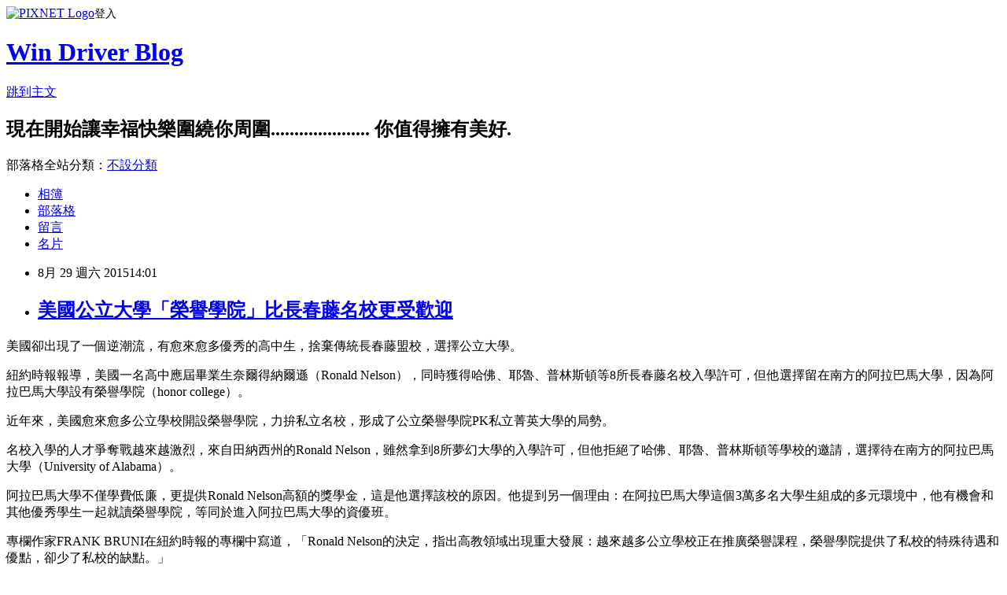

--- FILE ---
content_type: text/html; charset=utf-8
request_url: https://windrivernews.pixnet.net/blog/posts/9435059210
body_size: 35660
content:
<!DOCTYPE html><html lang="zh-TW"><head><meta charSet="utf-8"/><meta name="viewport" content="width=device-width, initial-scale=1"/><link rel="stylesheet" href="https://static.1px.tw/blog-next/_next/static/chunks/b1e52b495cc0137c.css" data-precedence="next"/><link rel="stylesheet" href="https://static.1px.tw/blog-next/public/fix.css?v=202602010201" type="text/css" data-precedence="medium"/><link rel="stylesheet" href="https://s3.1px.tw/blog/theme/choc/iframe-popup.css?v=202602010201" type="text/css" data-precedence="medium"/><link rel="stylesheet" href="https://s3.1px.tw/blog/theme/choc/plugins.min.css?v=202602010201" type="text/css" data-precedence="medium"/><link rel="stylesheet" href="https://s3.1px.tw/blog/theme/choc/openid-comment.css?v=202602010201" type="text/css" data-precedence="medium"/><link rel="stylesheet" href="https://s3.1px.tw/blog/theme/choc/style.min.css?v=202602010201" type="text/css" data-precedence="medium"/><link rel="stylesheet" href="https://s3.1px.tw/blog/theme/choc/main.min.css?v=202602010201" type="text/css" data-precedence="medium"/><link rel="stylesheet" href="https://pimg.1px.tw/windrivernews/assets/windrivernews.css?v=202602010201" type="text/css" data-precedence="medium"/><link rel="stylesheet" href="https://s3.1px.tw/blog/theme/choc/author-info.css?v=202602010201" type="text/css" data-precedence="medium"/><link rel="stylesheet" href="https://s3.1px.tw/blog/theme/choc/idlePop.min.css?v=202602010201" type="text/css" data-precedence="medium"/><link rel="preload" as="script" fetchPriority="low" href="https://static.1px.tw/blog-next/_next/static/chunks/94688e2baa9fea03.js"/><script src="https://static.1px.tw/blog-next/_next/static/chunks/41eaa5427c45ebcc.js" async=""></script><script src="https://static.1px.tw/blog-next/_next/static/chunks/e2c6231760bc85bd.js" async=""></script><script src="https://static.1px.tw/blog-next/_next/static/chunks/94bde6376cf279be.js" async=""></script><script src="https://static.1px.tw/blog-next/_next/static/chunks/426b9d9d938a9eb4.js" async=""></script><script src="https://static.1px.tw/blog-next/_next/static/chunks/turbopack-5021d21b4b170dda.js" async=""></script><script src="https://static.1px.tw/blog-next/_next/static/chunks/ff1a16fafef87110.js" async=""></script><script src="https://static.1px.tw/blog-next/_next/static/chunks/e308b2b9ce476a3e.js" async=""></script><script src="https://static.1px.tw/blog-next/_next/static/chunks/169ce1e25068f8ff.js" async=""></script><script src="https://static.1px.tw/blog-next/_next/static/chunks/d3c6eed28c1dd8e2.js" async=""></script><script src="https://static.1px.tw/blog-next/_next/static/chunks/d4d39cfc2a072218.js" async=""></script><script src="https://static.1px.tw/blog-next/_next/static/chunks/6a5d72c05b9cd4ba.js" async=""></script><script src="https://static.1px.tw/blog-next/_next/static/chunks/8af6103cf1375f47.js" async=""></script><script src="https://static.1px.tw/blog-next/_next/static/chunks/e90cbf588986111c.js" async=""></script><script src="https://static.1px.tw/blog-next/_next/static/chunks/6fc86f1438482192.js" async=""></script><script src="https://static.1px.tw/blog-next/_next/static/chunks/6d1100e43ad18157.js" async=""></script><script src="https://static.1px.tw/blog-next/_next/static/chunks/c2622454eda6e045.js" async=""></script><script src="https://static.1px.tw/blog-next/_next/static/chunks/ed01c75076819ebd.js" async=""></script><script src="https://static.1px.tw/blog-next/_next/static/chunks/a4df8fc19a9a82e6.js" async=""></script><title>美國公立大學「榮譽學院」比長春藤名校更受歡迎</title><meta name="description" content="美國卻出現了一個逆潮流，有愈來愈多優秀的高中生，捨棄傳統長春藤盟校，選擇公立大學。 紐約時報報導，美國一名高中應屆畢業生奈爾得納爾遜（Ronald Nelson），同時獲得哈佛、耶魯、普林斯頓等8所長春藤名校入學許可，但他選擇留在南方的阿拉巴馬大學，因為阿拉巴馬大學設有榮譽學院（honor college）。"/><meta name="author" content="Win Driver Blog"/><meta name="google-adsense-platform-account" content="pub-2647689032095179"/><meta name="fb:app_id" content="101730233200171"/><link rel="canonical" href="https://windrivernews.pixnet.net/blog/posts/9435059210"/><meta property="og:title" content="美國公立大學「榮譽學院」比長春藤名校更受歡迎"/><meta property="og:description" content="美國卻出現了一個逆潮流，有愈來愈多優秀的高中生，捨棄傳統長春藤盟校，選擇公立大學。 紐約時報報導，美國一名高中應屆畢業生奈爾得納爾遜（Ronald Nelson），同時獲得哈佛、耶魯、普林斯頓等8所長春藤名校入學許可，但他選擇留在南方的阿拉巴馬大學，因為阿拉巴馬大學設有榮譽學院（honor college）。"/><meta property="og:url" content="https://windrivernews.pixnet.net/blog/posts/9435059210"/><meta property="og:image" content="https://s3.1px.tw/blog/common/avatar/blog_cover_dark.jpg"/><meta property="og:type" content="article"/><meta name="twitter:card" content="summary_large_image"/><meta name="twitter:title" content="美國公立大學「榮譽學院」比長春藤名校更受歡迎"/><meta name="twitter:description" content="美國卻出現了一個逆潮流，有愈來愈多優秀的高中生，捨棄傳統長春藤盟校，選擇公立大學。 紐約時報報導，美國一名高中應屆畢業生奈爾得納爾遜（Ronald Nelson），同時獲得哈佛、耶魯、普林斯頓等8所長春藤名校入學許可，但他選擇留在南方的阿拉巴馬大學，因為阿拉巴馬大學設有榮譽學院（honor college）。"/><meta name="twitter:image" content="https://s3.1px.tw/blog/common/avatar/blog_cover_dark.jpg"/><link rel="icon" href="/favicon.ico?favicon.a62c60e0.ico" sizes="32x32" type="image/x-icon"/><script src="https://static.1px.tw/blog-next/_next/static/chunks/a6dad97d9634a72d.js" noModule=""></script></head><body><!--$--><!--/$--><!--$?--><template id="B:0"></template><!--/$--><script>requestAnimationFrame(function(){$RT=performance.now()});</script><script src="https://static.1px.tw/blog-next/_next/static/chunks/94688e2baa9fea03.js" id="_R_" async=""></script><div hidden id="S:0"><script id="pixnet-vars">
        window.PIXNET = {
          post_id: "9435059210",
          name: "windrivernews",
          user_id: 0,
          blog_id: "4059041",
          display_ads: true,
          ad_options: {"chictrip":false}
        };
      </script><script type="text/javascript" src="https://code.jquery.com/jquery-latest.min.js"></script><script id="json-ld-article-script" type="application/ld+json">{"@context":"https:\u002F\u002Fschema.org","@type":"BlogPosting","isAccessibleForFree":true,"mainEntityOfPage":{"@type":"WebPage","@id":"https:\u002F\u002Fwindrivernews.pixnet.net\u002Fblog\u002Fposts\u002F9435059210"},"headline":"美國公立大學「榮譽學院」比長春藤名校更受歡迎","description":"美國卻出現了一個逆潮流，有愈來愈多優秀的高中生，捨棄傳統長春藤盟校，選擇公立大學。\u003C!-- more --\u003E\u003Cbr\u003E&#13; \u003Cspan style=\"font-family: 新細明體, serif;\"\u003E紐約時報報導，美國一名高中應屆畢業生奈爾得納爾遜（\u003C\u002Fspan\u003ERonald Nelson\u003Cspan style=\"font-family: 新細明體, serif;\"\u003E），同時獲得哈佛、耶魯、普林斯頓等\u003C\u002Fspan\u003E8\u003Cspan style=\"font-family: 新細明體, serif;\"\u003E所長春藤名校入學許可，但他選擇留在南方的阿拉巴馬大學，因為阿拉巴馬大學設有榮譽學院（\u003C\u002Fspan\u003Ehonor college\u003Cspan style=\"font-family: 新細明體, serif;\"\u003E）。\u003C\u002Fspan\u003E","articleBody":"\u003Cp style=\"margin-bottom: 9pt;\"\u003E\u003Cspan style=\"font-family: 新細明體, serif; font-size: 12pt;\"\u003E美國卻出現了一個逆潮流，有愈來愈多優秀的高中生，捨棄傳統長春藤盟校，選擇公立大學。\u003C!-- more --\u003E\u003C\u002Fspan\u003E\u003C\u002Fp\u003E\r\n\u003Cp style=\"margin-bottom: 9pt;\"\u003E\u003Cspan style=\"font-size: 12pt;\"\u003E\u003Cspan style=\"font-family: 新細明體, serif;\"\u003E紐約時報報導，美國一名高中應屆畢業生奈爾得納爾遜（\u003C\u002Fspan\u003ERonald Nelson\u003Cspan style=\"font-family: 新細明體, serif;\"\u003E），同時獲得哈佛、耶魯、普林斯頓等\u003C\u002Fspan\u003E8\u003Cspan style=\"font-family: 新細明體, serif;\"\u003E所長春藤名校入學許可，但他選擇留在南方的阿拉巴馬大學，因為阿拉巴馬大學設有榮譽學院（\u003C\u002Fspan\u003Ehonor college\u003Cspan style=\"font-family: 新細明體, serif;\"\u003E）。\u003C\u002Fspan\u003E\u003C\u002Fspan\u003E\u003C\u002Fp\u003E\r\n\u003Cp style=\"margin-bottom: 9pt;\"\u003E\u003Cspan style=\"font-size: 12pt; color: #0000ff;\"\u003E\u003Cspan style=\"font-family: 新細明體, serif;\"\u003E近年來，美國愈來愈多公立學校開設榮譽學院，力拚私立名校，形成了公立榮譽學院\u003C\u002Fspan\u003EPK\u003Cspan style=\"font-family: 新細明體, serif;\"\u003E私立菁英大學的局勢。\u003C\u002Fspan\u003E\u003C\u002Fspan\u003E\u003C\u002Fp\u003E\r\n\u003Cp style=\"margin-bottom: 9pt;\"\u003E\u003Cspan style=\"font-size: 12pt;\"\u003E\u003Cspan style=\"font-family: 新細明體, serif;\"\u003E名校入學的人才爭奪戰越來越激烈，來自田納西州的\u003C\u002Fspan\u003ERonald Nelson\u003Cspan style=\"font-family: 新細明體, serif;\"\u003E，雖然拿到\u003C\u002Fspan\u003E8\u003Cspan style=\"font-family: 新細明體, serif;\"\u003E所夢幻大學的入學許可，但他拒絕了哈佛、耶魯、普林斯頓等學校的邀請，選擇待在南方的阿拉巴馬大學（\u003C\u002Fspan\u003EUniversity of Alabama\u003Cspan style=\"font-family: 新細明體, serif;\"\u003E）。\u003C\u002Fspan\u003E\u003C\u002Fspan\u003E\u003C\u002Fp\u003E\r\n\u003Cp style=\"margin-bottom: 9pt;\"\u003E\u003Cspan style=\"font-size: 12pt;\"\u003E\u003Cspan style=\"font-family: 新細明體, serif;\"\u003E阿拉巴馬大學不僅學費低廉，更提供\u003C\u002Fspan\u003ERonald Nelson\u003Cspan style=\"font-family: 新細明體, serif;\"\u003E高額的獎學金，這是他選擇該校的原因。他提到另一個理由：在阿拉巴馬大學這個\u003C\u002Fspan\u003E3\u003Cspan style=\"font-family: 新細明體, serif;\"\u003E萬多名大學生組成的多元環境中，他有機會和其他優秀學生一起就讀榮譽學院，等同於進入阿拉巴馬大學的資優班。\u003C\u002Fspan\u003E\u003C\u002Fspan\u003E\u003C\u002Fp\u003E\r\n\u003Cp style=\"margin-bottom: 9pt;\"\u003E\u003Cspan style=\"font-size: 12pt;\"\u003E\u003Cspan style=\"font-family: 新細明體, serif;\"\u003E專欄作家\u003C\u002Fspan\u003EFRANK BRUNI\u003Cspan style=\"font-family: 新細明體, serif;\"\u003E在紐約時報的專欄中寫道，「\u003C\u002Fspan\u003ERonald Nelson\u003Cspan style=\"font-family: 新細明體, serif;\"\u003E的決定，指出高教領域出現重大發展：越來越多公立學校正在推廣榮譽課程，榮譽學院提供了私校的特殊待遇和優點，卻少了私校的缺點。」\u003C\u002Fspan\u003E\u003C\u002Fspan\u003E\u003C\u002Fp\u003E\r\n\u003Cp style=\"margin-bottom: 9pt;\"\u003E\u003Cspan style=\"font-family: 新細明體, serif; font-size: 12pt;\"\u003E他提到，全美國的大學有數十家類似的榮譽學院，但沒有引起太多注意，多數人只關心長春藤學校。但隨著高中畢業生確定最後的申請名單，他們也許會考慮其他公立大學的榮譽學院。\u003C\u002Fspan\u003E\u003C\u002Fp\u003E\r\n\u003Cp style=\"margin-bottom: 9pt;\"\u003E\u003Cspan style=\"font-size: 12pt;\"\u003E\u003Cspan style=\"color: blue;\" lang=\"EN-US\"\u003EFRANK BRUNI\u003C\u002Fspan\u003E\u003Cspan style=\"font-family: 新細明體, serif; color: blue;\"\u003E推薦高中畢業生一本值得參考的書，書名是《\u003C\u002Fspan\u003E\u003Cspan style=\"color: blue;\" lang=\"EN-US\"\u003E50\u003C\u002Fspan\u003E\u003Cspan style=\"font-family: 新細明體, serif; color: blue;\"\u003E所公立大學榮譽課程概覽》（\u003C\u002Fspan\u003E\u003Cspan style=\"color: blue;\" lang=\"EN-US\"\u003EA Review of Fifty Public University Honors Programs\u003C\u002Fspan\u003E\u003Cspan style=\"font-family: 新細明體, serif; color: blue;\"\u003E）\u003C\u002Fspan\u003E\u003Cspan style=\"font-family: 新細明體, serif;\"\u003E，該書於\u003C\u002Fspan\u003E2012\u003Cspan style=\"font-family: 新細明體, serif;\"\u003E年出版，並在去年更新。以及\u003C\u002Fspan\u003E2011\u003Cspan style=\"font-family: 新細明體, serif;\"\u003E年建立的網站：\u003C\u002Fspan\u003Epublicuniversityhonors.com\u003Cspan style=\"font-family: 新細明體, serif;\"\u003E，為高中畢業生提供各校榮譽學院和課程的詳細評估，並建議學生該如何適應高等教育環境。\u003C\u002Fspan\u003E\u003C\u002Fspan\u003E\u003C\u002Fp\u003E\r\n\u003Cp style=\"margin-bottom: 9pt;\"\u003E\u003Cspan style=\"font-size: 12pt;\"\u003Epublicuniversityhonors.com\u003Cspan style=\"font-family: 新細明體, serif;\"\u003E網站發表一篇文章「榮譽學院和職業成功」解釋了為什麼州立大學的榮譽學校，對某些學生來說是最明智的選擇。\u003C\u002Fspan\u003E\u003Cspan style=\"font-family: 新細明體, serif;\"\u003E網站站長\u003C\u002Fspan\u003EJohn Willingham\u003Cspan style=\"font-family: 新細明體, serif;\"\u003E表示：「公立學校學生來自社會各階層，可以接觸到各式各樣的人。」正因為他們不全都來自精英階層，多數學生的條件都不錯，但層次更豐富。\u003C\u002Fspan\u003E\u003C\u002Fspan\u003E\u003C\u002Fp\u003E\r\n\u003Cp style=\"margin-bottom: 9pt;\"\u003E\u003Cspan style=\"font-size: 12pt;\"\u003EJohn Willingham\u003Cspan style=\"font-family: 新細明體, serif;\"\u003E推薦的榮譽學院和榮譽課程包括\u003Cspan style=\"color: blue;\"\u003E亞利桑那州立大學\u003C\u002Fspan\u003E\u003C\u002Fspan\u003E\u003Cspan style=\"color: blue;\" lang=\"EN-US\"\u003E(Arizona State University)\u003C\u002Fspan\u003E\u003Cspan style=\"font-family: 新細明體, serif; color: blue;\"\u003E的\u003C\u002Fspan\u003E\u003Cspan style=\"color: blue;\" lang=\"EN-US\"\u003EBarrett Honors College\u003C\u002Fspan\u003E\u003Cspan style=\"font-family: 新細明體, serif; color: blue;\"\u003E&mdash;&mdash;被公認為是此類學院的最高標準，賓州州立大學\u003C\u002Fspan\u003E\u003Cspan style=\"color: blue;\" lang=\"EN-US\"\u003E(Penn State)\u003C\u002Fspan\u003E\u003Cspan style=\"font-family: 新細明體, serif; color: blue;\"\u003E的\u003C\u002Fspan\u003E\u003Cspan style=\"color: blue;\" lang=\"EN-US\"\u003ESchreyer Honors College\u003C\u002Fspan\u003E\u003Cspan style=\"font-family: 新細明體, serif; color: blue;\"\u003E、南加州大學\u003C\u002Fspan\u003E\u003Cspan style=\"color: blue;\" lang=\"EN-US\"\u003E(University of South Carolina)\u003C\u002Fspan\u003E\u003Cspan style=\"font-family: 新細明體, serif; color: blue;\"\u003E的\u003C\u002Fspan\u003E\u003Cspan style=\"color: blue;\" lang=\"EN-US\"\u003ESouth Carolina Honors College\u003C\u002Fspan\u003E\u003Cspan style=\"font-family: 新細明體, serif; color: blue;\"\u003E以及堪薩斯大學（\u003C\u002Fspan\u003E\u003Cspan style=\"color: blue;\" lang=\"EN-US\"\u003EUniversity of Kansas\u003C\u002Fspan\u003E\u003Cspan style=\"font-family: 新細明體, serif; color: blue;\"\u003E）的榮譽課程。\u003C\u002Fspan\u003E\u003C\u002Fspan\u003E\u003C\u002Fp\u003E\r\n\u003Cp style=\"margin-bottom: 9pt;\"\u003E\u003Cspan style=\"font-size: 12pt;\"\u003E\u003Cspan style=\"font-family: 新細明體, serif; color: blue;\"\u003E榮譽學院會為成績優異的學生開設小班授課，榮譽課程只收優等生。\u003C\u002Fspan\u003E\u003Cspan style=\"font-family: 新細明體, serif;\"\u003E而榮譽學院其實就是更正式、規模更大的榮譽課程。學校往往還會提供專屬教學大樓與宿舍。因此，也有人批評，榮譽學院等於是在公立學校內複製私校的階層化、有強烈身份意識的階級制度。\u003C\u002Fspan\u003E\u003C\u002Fspan\u003E\u003C\u002Fp\u003E\r\n\u003Cp style=\"margin-bottom: 9pt;\"\u003E\u003Cspan style=\"font-family: 新細明體, serif; font-size: 12pt;\"\u003E榮譽學院為有天賦的年輕人創造了一個提供支援，又不乏挑戰的港灣，他們可能達不到菁英私校的要求，有些人則缺乏財力或其他條件。\u003C\u002Fspan\u003E\u003C\u002Fp\u003E\r\n\u003Cp style=\"margin-bottom: 9pt;\"\u003E\u003Cspan style=\"font-size: 12pt;\"\u003E\u003Cspan style=\"font-family: 新細明體, serif;\"\u003E哈佛大學教育研究院心智、大腦與教育（\u003C\u002Fspan\u003EMind, Brain, and Education\u003Cspan style=\"font-family: 新細明體, serif;\"\u003E）機構的教授及研究員，也是神經科學領域的教改實驗者\u003C\u002Fspan\u003EL. Todd Rose\u003Cspan style=\"font-family: 新細明體, serif;\"\u003E也是榮譽課程的受益者。他\u003C\u002Fspan\u003E13\u003Cspan style=\"font-family: 新細明體, serif;\"\u003E歲時被醫生診斷為過動（\u003C\u002Fspan\u003EADHD\u003Cspan style=\"font-family: 新細明體, serif;\"\u003E），高中被退學沒多久，\u003C\u002Fspan\u003E19\u003Cspan style=\"font-family: 新細明體, serif;\"\u003E歲奉子結婚，曾有\u003C\u002Fspan\u003E3\u003Cspan style=\"font-family: 新細明體, serif;\"\u003E年靠著社會福利金養家，就在人生看似墜落谷底時，他決定回大學唸書。\u003C\u002Fspan\u003E\u003C\u002Fspan\u003E\u003C\u002Fp\u003E\r\n\u003Cp style=\"margin-bottom: 9pt;\"\u003E\u003Cspan style=\"font-family: 新細明體, serif; font-size: 12pt;\"\u003E進入社區大學的榮譽學院，成為他進入哈佛的關鍵。為了得到更精進的學習，他哀求教授讓他選修「榮譽課程」，這向來是成績卓越的學生才能選修的資優課程，而他的高中成績奇差無比，但他以無比的積極感動老師，最後被破格錄取。\u003C\u002Fspan\u003E\u003C\u002Fp\u003E\r\n\u003Cp style=\"margin-bottom: 9pt;\"\u003E\u003Cspan style=\"font-size: 12pt;\"\u003E\u003Cspan style=\"color: blue;\" lang=\"EN-US\"\u003EL. Todd Rose\u003C\u002Fspan\u003E\u003Cspan style=\"font-family: 新細明體, serif; color: blue;\"\u003E表示，榮譽課程是一門由師生共同討論、設計學生有興趣的主題課程，學生有極大空間決定學習目標，老師也會盡力提供各種資源、方法幫助學生。\u003C\u002Fspan\u003E\u003Cspan style=\"font-family: 新細明體, serif;\"\u003E由於他的中學成績太差，基礎能力不足，而榮譽課程的資源，為他鋪設了從社區大學到哈佛的最後一哩路。\u003C\u002Fspan\u003E\u003C\u002Fspan\u003E\u003C\u002Fp\u003E\r\n\u003Cp style=\"margin-bottom: 9pt;\"\u003E\u003Cspan style=\"font-size: 12pt;\"\u003E\u003Cspan style=\"font-family: 新細明體, serif;\"\u003E陶德\u003C\u002Fspan\u003EL. Todd Rose\u003Cspan style=\"font-family: 新細明體, serif;\"\u003E意外發現，自己過去在傳統教育中被批評指責的特點：好發議論與質疑權威的批判能力，在榮譽課程中裡，卻被視為優點，讓他建立了自信，擺脫負面回饋的循環，成功達成了自己的學術目標。\u003C\u002Fspan\u003E\u003C\u002Fspan\u003E\u003C\u002Fp\u003E","image":[],"author":{"@type":"Person","name":"Win Driver Blog","url":"https:\u002F\u002Fwww.pixnet.net\u002Fpcard\u002Fwindrivernews"},"publisher":{"@type":"Organization","name":"Win Driver Blog","logo":{"@type":"ImageObject","url":"https:\u002F\u002Fs3.1px.tw\u002Fblog\u002Fcommon\u002Favatar\u002Fblog_cover_dark.jpg"}},"datePublished":"2015-08-29T06:01:01.000Z","dateModified":"","keywords":[],"articleSection":"教育學習"}</script><template id="P:1"></template><template id="P:2"></template><template id="P:3"></template><section aria-label="Notifications alt+T" tabindex="-1" aria-live="polite" aria-relevant="additions text" aria-atomic="false"></section></div><script>(self.__next_f=self.__next_f||[]).push([0])</script><script>self.__next_f.push([1,"1:\"$Sreact.fragment\"\n3:I[39756,[\"https://static.1px.tw/blog-next/_next/static/chunks/ff1a16fafef87110.js\",\"https://static.1px.tw/blog-next/_next/static/chunks/e308b2b9ce476a3e.js\"],\"default\"]\n4:I[53536,[\"https://static.1px.tw/blog-next/_next/static/chunks/ff1a16fafef87110.js\",\"https://static.1px.tw/blog-next/_next/static/chunks/e308b2b9ce476a3e.js\"],\"default\"]\n6:I[97367,[\"https://static.1px.tw/blog-next/_next/static/chunks/ff1a16fafef87110.js\",\"https://static.1px.tw/blog-next/_next/static/chunks/e308b2b9ce476a3e.js\"],\"OutletBoundary\"]\n8:I[97367,[\"https://static.1px.tw/blog-next/_next/static/chunks/ff1a16fafef87110.js\",\"https://static.1px.tw/blog-next/_next/static/chunks/e308b2b9ce476a3e.js\"],\"ViewportBoundary\"]\na:I[97367,[\"https://static.1px.tw/blog-next/_next/static/chunks/ff1a16fafef87110.js\",\"https://static.1px.tw/blog-next/_next/static/chunks/e308b2b9ce476a3e.js\"],\"MetadataBoundary\"]\nc:I[63491,[\"https://static.1px.tw/blog-next/_next/static/chunks/169ce1e25068f8ff.js\",\"https://static.1px.tw/blog-next/_next/static/chunks/d3c6eed28c1dd8e2.js\"],\"default\"]\n:HL[\"https://static.1px.tw/blog-next/_next/static/chunks/b1e52b495cc0137c.css\",\"style\"]\n"])</script><script>self.__next_f.push([1,"0:{\"P\":null,\"b\":\"I9I0TPD-VcXo41Lu7FBt1\",\"c\":[\"\",\"blog\",\"posts\",\"9435059210\"],\"q\":\"\",\"i\":false,\"f\":[[[\"\",{\"children\":[\"blog\",{\"children\":[\"posts\",{\"children\":[[\"id\",\"9435059210\",\"d\"],{\"children\":[\"__PAGE__\",{}]}]}]}]},\"$undefined\",\"$undefined\",true],[[\"$\",\"$1\",\"c\",{\"children\":[[[\"$\",\"script\",\"script-0\",{\"src\":\"https://static.1px.tw/blog-next/_next/static/chunks/d4d39cfc2a072218.js\",\"async\":true,\"nonce\":\"$undefined\"}],[\"$\",\"script\",\"script-1\",{\"src\":\"https://static.1px.tw/blog-next/_next/static/chunks/6a5d72c05b9cd4ba.js\",\"async\":true,\"nonce\":\"$undefined\"}],[\"$\",\"script\",\"script-2\",{\"src\":\"https://static.1px.tw/blog-next/_next/static/chunks/8af6103cf1375f47.js\",\"async\":true,\"nonce\":\"$undefined\"}]],\"$L2\"]}],{\"children\":[[\"$\",\"$1\",\"c\",{\"children\":[null,[\"$\",\"$L3\",null,{\"parallelRouterKey\":\"children\",\"error\":\"$undefined\",\"errorStyles\":\"$undefined\",\"errorScripts\":\"$undefined\",\"template\":[\"$\",\"$L4\",null,{}],\"templateStyles\":\"$undefined\",\"templateScripts\":\"$undefined\",\"notFound\":\"$undefined\",\"forbidden\":\"$undefined\",\"unauthorized\":\"$undefined\"}]]}],{\"children\":[[\"$\",\"$1\",\"c\",{\"children\":[null,[\"$\",\"$L3\",null,{\"parallelRouterKey\":\"children\",\"error\":\"$undefined\",\"errorStyles\":\"$undefined\",\"errorScripts\":\"$undefined\",\"template\":[\"$\",\"$L4\",null,{}],\"templateStyles\":\"$undefined\",\"templateScripts\":\"$undefined\",\"notFound\":\"$undefined\",\"forbidden\":\"$undefined\",\"unauthorized\":\"$undefined\"}]]}],{\"children\":[[\"$\",\"$1\",\"c\",{\"children\":[null,[\"$\",\"$L3\",null,{\"parallelRouterKey\":\"children\",\"error\":\"$undefined\",\"errorStyles\":\"$undefined\",\"errorScripts\":\"$undefined\",\"template\":[\"$\",\"$L4\",null,{}],\"templateStyles\":\"$undefined\",\"templateScripts\":\"$undefined\",\"notFound\":\"$undefined\",\"forbidden\":\"$undefined\",\"unauthorized\":\"$undefined\"}]]}],{\"children\":[[\"$\",\"$1\",\"c\",{\"children\":[\"$L5\",[[\"$\",\"link\",\"0\",{\"rel\":\"stylesheet\",\"href\":\"https://static.1px.tw/blog-next/_next/static/chunks/b1e52b495cc0137c.css\",\"precedence\":\"next\",\"crossOrigin\":\"$undefined\",\"nonce\":\"$undefined\"}],[\"$\",\"script\",\"script-0\",{\"src\":\"https://static.1px.tw/blog-next/_next/static/chunks/6fc86f1438482192.js\",\"async\":true,\"nonce\":\"$undefined\"}],[\"$\",\"script\",\"script-1\",{\"src\":\"https://static.1px.tw/blog-next/_next/static/chunks/6d1100e43ad18157.js\",\"async\":true,\"nonce\":\"$undefined\"}],[\"$\",\"script\",\"script-2\",{\"src\":\"https://static.1px.tw/blog-next/_next/static/chunks/c2622454eda6e045.js\",\"async\":true,\"nonce\":\"$undefined\"}],[\"$\",\"script\",\"script-3\",{\"src\":\"https://static.1px.tw/blog-next/_next/static/chunks/ed01c75076819ebd.js\",\"async\":true,\"nonce\":\"$undefined\"}],[\"$\",\"script\",\"script-4\",{\"src\":\"https://static.1px.tw/blog-next/_next/static/chunks/a4df8fc19a9a82e6.js\",\"async\":true,\"nonce\":\"$undefined\"}]],[\"$\",\"$L6\",null,{\"children\":\"$@7\"}]]}],{},null,false,false]},null,false,false]},null,false,false]},null,false,false]},null,false,false],[\"$\",\"$1\",\"h\",{\"children\":[null,[\"$\",\"$L8\",null,{\"children\":\"$@9\"}],[\"$\",\"$La\",null,{\"children\":\"$@b\"}],null]}],false]],\"m\":\"$undefined\",\"G\":[\"$c\",[]],\"S\":false}\n"])</script><script>self.__next_f.push([1,"9:[[\"$\",\"meta\",\"0\",{\"charSet\":\"utf-8\"}],[\"$\",\"meta\",\"1\",{\"name\":\"viewport\",\"content\":\"width=device-width, initial-scale=1\"}]]\n"])</script><script>self.__next_f.push([1,"d:I[79520,[\"https://static.1px.tw/blog-next/_next/static/chunks/d4d39cfc2a072218.js\",\"https://static.1px.tw/blog-next/_next/static/chunks/6a5d72c05b9cd4ba.js\",\"https://static.1px.tw/blog-next/_next/static/chunks/8af6103cf1375f47.js\"],\"\"]\n10:I[2352,[\"https://static.1px.tw/blog-next/_next/static/chunks/d4d39cfc2a072218.js\",\"https://static.1px.tw/blog-next/_next/static/chunks/6a5d72c05b9cd4ba.js\",\"https://static.1px.tw/blog-next/_next/static/chunks/8af6103cf1375f47.js\"],\"AdultWarningModal\"]\n11:I[69182,[\"https://static.1px.tw/blog-next/_next/static/chunks/d4d39cfc2a072218.js\",\"https://static.1px.tw/blog-next/_next/static/chunks/6a5d72c05b9cd4ba.js\",\"https://static.1px.tw/blog-next/_next/static/chunks/8af6103cf1375f47.js\"],\"HydrationComplete\"]\n12:I[12985,[\"https://static.1px.tw/blog-next/_next/static/chunks/d4d39cfc2a072218.js\",\"https://static.1px.tw/blog-next/_next/static/chunks/6a5d72c05b9cd4ba.js\",\"https://static.1px.tw/blog-next/_next/static/chunks/8af6103cf1375f47.js\"],\"NuqsAdapter\"]\n13:I[82782,[\"https://static.1px.tw/blog-next/_next/static/chunks/d4d39cfc2a072218.js\",\"https://static.1px.tw/blog-next/_next/static/chunks/6a5d72c05b9cd4ba.js\",\"https://static.1px.tw/blog-next/_next/static/chunks/8af6103cf1375f47.js\"],\"RefineContext\"]\n14:I[29306,[\"https://static.1px.tw/blog-next/_next/static/chunks/d4d39cfc2a072218.js\",\"https://static.1px.tw/blog-next/_next/static/chunks/6a5d72c05b9cd4ba.js\",\"https://static.1px.tw/blog-next/_next/static/chunks/8af6103cf1375f47.js\",\"https://static.1px.tw/blog-next/_next/static/chunks/e90cbf588986111c.js\",\"https://static.1px.tw/blog-next/_next/static/chunks/d3c6eed28c1dd8e2.js\"],\"default\"]\n2:[\"$\",\"html\",null,{\"lang\":\"zh-TW\",\"children\":[[\"$\",\"$Ld\",null,{\"id\":\"google-tag-manager\",\"strategy\":\"afterInteractive\",\"children\":\"\\n(function(w,d,s,l,i){w[l]=w[l]||[];w[l].push({'gtm.start':\\nnew Date().getTime(),event:'gtm.js'});var f=d.getElementsByTagName(s)[0],\\nj=d.createElement(s),dl=l!='dataLayer'?'\u0026l='+l:'';j.async=true;j.src=\\n'https://www.googletagmanager.com/gtm.js?id='+i+dl;f.parentNode.insertBefore(j,f);\\n})(window,document,'script','dataLayer','GTM-TRLQMPKX');\\n  \"}],\"$Le\",\"$Lf\",[\"$\",\"body\",null,{\"children\":[[\"$\",\"$L10\",null,{\"display\":false}],[\"$\",\"$L11\",null,{}],[\"$\",\"$L12\",null,{\"children\":[\"$\",\"$L13\",null,{\"children\":[\"$\",\"$L3\",null,{\"parallelRouterKey\":\"children\",\"error\":\"$undefined\",\"errorStyles\":\"$undefined\",\"errorScripts\":\"$undefined\",\"template\":[\"$\",\"$L4\",null,{}],\"templateStyles\":\"$undefined\",\"templateScripts\":\"$undefined\",\"notFound\":[[\"$\",\"$L14\",null,{}],[]],\"forbidden\":\"$undefined\",\"unauthorized\":\"$undefined\"}]}]}]]}]]}]\n"])</script><script>self.__next_f.push([1,"e:null\nf:null\n"])</script><script>self.__next_f.push([1,"16:I[27201,[\"https://static.1px.tw/blog-next/_next/static/chunks/ff1a16fafef87110.js\",\"https://static.1px.tw/blog-next/_next/static/chunks/e308b2b9ce476a3e.js\"],\"IconMark\"]\n5:[[\"$\",\"script\",null,{\"id\":\"pixnet-vars\",\"children\":\"\\n        window.PIXNET = {\\n          post_id: \\\"9435059210\\\",\\n          name: \\\"windrivernews\\\",\\n          user_id: 0,\\n          blog_id: \\\"4059041\\\",\\n          display_ads: true,\\n          ad_options: {\\\"chictrip\\\":false}\\n        };\\n      \"}],\"$L15\"]\n"])</script><script>self.__next_f.push([1,"b:[[\"$\",\"title\",\"0\",{\"children\":\"美國公立大學「榮譽學院」比長春藤名校更受歡迎\"}],[\"$\",\"meta\",\"1\",{\"name\":\"description\",\"content\":\"美國卻出現了一個逆潮流，有愈來愈多優秀的高中生，捨棄傳統長春藤盟校，選擇公立大學。\\r 紐約時報報導，美國一名高中應屆畢業生奈爾得納爾遜（Ronald Nelson），同時獲得哈佛、耶魯、普林斯頓等8所長春藤名校入學許可，但他選擇留在南方的阿拉巴馬大學，因為阿拉巴馬大學設有榮譽學院（honor college）。\"}],[\"$\",\"meta\",\"2\",{\"name\":\"author\",\"content\":\"Win Driver Blog\"}],[\"$\",\"meta\",\"3\",{\"name\":\"google-adsense-platform-account\",\"content\":\"pub-2647689032095179\"}],[\"$\",\"meta\",\"4\",{\"name\":\"fb:app_id\",\"content\":\"101730233200171\"}],[\"$\",\"link\",\"5\",{\"rel\":\"canonical\",\"href\":\"https://windrivernews.pixnet.net/blog/posts/9435059210\"}],[\"$\",\"meta\",\"6\",{\"property\":\"og:title\",\"content\":\"美國公立大學「榮譽學院」比長春藤名校更受歡迎\"}],[\"$\",\"meta\",\"7\",{\"property\":\"og:description\",\"content\":\"美國卻出現了一個逆潮流，有愈來愈多優秀的高中生，捨棄傳統長春藤盟校，選擇公立大學。\\r 紐約時報報導，美國一名高中應屆畢業生奈爾得納爾遜（Ronald Nelson），同時獲得哈佛、耶魯、普林斯頓等8所長春藤名校入學許可，但他選擇留在南方的阿拉巴馬大學，因為阿拉巴馬大學設有榮譽學院（honor college）。\"}],[\"$\",\"meta\",\"8\",{\"property\":\"og:url\",\"content\":\"https://windrivernews.pixnet.net/blog/posts/9435059210\"}],[\"$\",\"meta\",\"9\",{\"property\":\"og:image\",\"content\":\"https://s3.1px.tw/blog/common/avatar/blog_cover_dark.jpg\"}],[\"$\",\"meta\",\"10\",{\"property\":\"og:type\",\"content\":\"article\"}],[\"$\",\"meta\",\"11\",{\"name\":\"twitter:card\",\"content\":\"summary_large_image\"}],[\"$\",\"meta\",\"12\",{\"name\":\"twitter:title\",\"content\":\"美國公立大學「榮譽學院」比長春藤名校更受歡迎\"}],[\"$\",\"meta\",\"13\",{\"name\":\"twitter:description\",\"content\":\"美國卻出現了一個逆潮流，有愈來愈多優秀的高中生，捨棄傳統長春藤盟校，選擇公立大學。\\r 紐約時報報導，美國一名高中應屆畢業生奈爾得納爾遜（Ronald Nelson），同時獲得哈佛、耶魯、普林斯頓等8所長春藤名校入學許可，但他選擇留在南方的阿拉巴馬大學，因為阿拉巴馬大學設有榮譽學院（honor college）。\"}],[\"$\",\"meta\",\"14\",{\"name\":\"twitter:image\",\"content\":\"https://s3.1px.tw/blog/common/avatar/blog_cover_dark.jpg\"}],[\"$\",\"link\",\"15\",{\"rel\":\"icon\",\"href\":\"/favicon.ico?favicon.a62c60e0.ico\",\"sizes\":\"32x32\",\"type\":\"image/x-icon\"}],[\"$\",\"$L16\",\"16\",{}]]\n"])</script><script>self.__next_f.push([1,"7:null\n"])</script><script>self.__next_f.push([1,":HL[\"https://static.1px.tw/blog-next/public/fix.css?v=202602010201\",\"style\",{\"type\":\"text/css\"}]\n:HL[\"https://s3.1px.tw/blog/theme/choc/iframe-popup.css?v=202602010201\",\"style\",{\"type\":\"text/css\"}]\n:HL[\"https://s3.1px.tw/blog/theme/choc/plugins.min.css?v=202602010201\",\"style\",{\"type\":\"text/css\"}]\n:HL[\"https://s3.1px.tw/blog/theme/choc/openid-comment.css?v=202602010201\",\"style\",{\"type\":\"text/css\"}]\n:HL[\"https://s3.1px.tw/blog/theme/choc/style.min.css?v=202602010201\",\"style\",{\"type\":\"text/css\"}]\n:HL[\"https://s3.1px.tw/blog/theme/choc/main.min.css?v=202602010201\",\"style\",{\"type\":\"text/css\"}]\n:HL[\"https://pimg.1px.tw/windrivernews/assets/windrivernews.css?v=202602010201\",\"style\",{\"type\":\"text/css\"}]\n:HL[\"https://s3.1px.tw/blog/theme/choc/author-info.css?v=202602010201\",\"style\",{\"type\":\"text/css\"}]\n:HL[\"https://s3.1px.tw/blog/theme/choc/idlePop.min.css?v=202602010201\",\"style\",{\"type\":\"text/css\"}]\n17:T3456,"])</script><script>self.__next_f.push([1,"{\"@context\":\"https:\\u002F\\u002Fschema.org\",\"@type\":\"BlogPosting\",\"isAccessibleForFree\":true,\"mainEntityOfPage\":{\"@type\":\"WebPage\",\"@id\":\"https:\\u002F\\u002Fwindrivernews.pixnet.net\\u002Fblog\\u002Fposts\\u002F9435059210\"},\"headline\":\"美國公立大學「榮譽學院」比長春藤名校更受歡迎\",\"description\":\"美國卻出現了一個逆潮流，有愈來愈多優秀的高中生，捨棄傳統長春藤盟校，選擇公立大學。\\u003C!-- more --\\u003E\\u003Cbr\\u003E\u0026#13; \\u003Cspan style=\\\"font-family: 新細明體, serif;\\\"\\u003E紐約時報報導，美國一名高中應屆畢業生奈爾得納爾遜（\\u003C\\u002Fspan\\u003ERonald Nelson\\u003Cspan style=\\\"font-family: 新細明體, serif;\\\"\\u003E），同時獲得哈佛、耶魯、普林斯頓等\\u003C\\u002Fspan\\u003E8\\u003Cspan style=\\\"font-family: 新細明體, serif;\\\"\\u003E所長春藤名校入學許可，但他選擇留在南方的阿拉巴馬大學，因為阿拉巴馬大學設有榮譽學院（\\u003C\\u002Fspan\\u003Ehonor college\\u003Cspan style=\\\"font-family: 新細明體, serif;\\\"\\u003E）。\\u003C\\u002Fspan\\u003E\",\"articleBody\":\"\\u003Cp style=\\\"margin-bottom: 9pt;\\\"\\u003E\\u003Cspan style=\\\"font-family: 新細明體, serif; font-size: 12pt;\\\"\\u003E美國卻出現了一個逆潮流，有愈來愈多優秀的高中生，捨棄傳統長春藤盟校，選擇公立大學。\\u003C!-- more --\\u003E\\u003C\\u002Fspan\\u003E\\u003C\\u002Fp\\u003E\\r\\n\\u003Cp style=\\\"margin-bottom: 9pt;\\\"\\u003E\\u003Cspan style=\\\"font-size: 12pt;\\\"\\u003E\\u003Cspan style=\\\"font-family: 新細明體, serif;\\\"\\u003E紐約時報報導，美國一名高中應屆畢業生奈爾得納爾遜（\\u003C\\u002Fspan\\u003ERonald Nelson\\u003Cspan style=\\\"font-family: 新細明體, serif;\\\"\\u003E），同時獲得哈佛、耶魯、普林斯頓等\\u003C\\u002Fspan\\u003E8\\u003Cspan style=\\\"font-family: 新細明體, serif;\\\"\\u003E所長春藤名校入學許可，但他選擇留在南方的阿拉巴馬大學，因為阿拉巴馬大學設有榮譽學院（\\u003C\\u002Fspan\\u003Ehonor college\\u003Cspan style=\\\"font-family: 新細明體, serif;\\\"\\u003E）。\\u003C\\u002Fspan\\u003E\\u003C\\u002Fspan\\u003E\\u003C\\u002Fp\\u003E\\r\\n\\u003Cp style=\\\"margin-bottom: 9pt;\\\"\\u003E\\u003Cspan style=\\\"font-size: 12pt; color: #0000ff;\\\"\\u003E\\u003Cspan style=\\\"font-family: 新細明體, serif;\\\"\\u003E近年來，美國愈來愈多公立學校開設榮譽學院，力拚私立名校，形成了公立榮譽學院\\u003C\\u002Fspan\\u003EPK\\u003Cspan style=\\\"font-family: 新細明體, serif;\\\"\\u003E私立菁英大學的局勢。\\u003C\\u002Fspan\\u003E\\u003C\\u002Fspan\\u003E\\u003C\\u002Fp\\u003E\\r\\n\\u003Cp style=\\\"margin-bottom: 9pt;\\\"\\u003E\\u003Cspan style=\\\"font-size: 12pt;\\\"\\u003E\\u003Cspan style=\\\"font-family: 新細明體, serif;\\\"\\u003E名校入學的人才爭奪戰越來越激烈，來自田納西州的\\u003C\\u002Fspan\\u003ERonald Nelson\\u003Cspan style=\\\"font-family: 新細明體, serif;\\\"\\u003E，雖然拿到\\u003C\\u002Fspan\\u003E8\\u003Cspan style=\\\"font-family: 新細明體, serif;\\\"\\u003E所夢幻大學的入學許可，但他拒絕了哈佛、耶魯、普林斯頓等學校的邀請，選擇待在南方的阿拉巴馬大學（\\u003C\\u002Fspan\\u003EUniversity of Alabama\\u003Cspan style=\\\"font-family: 新細明體, serif;\\\"\\u003E）。\\u003C\\u002Fspan\\u003E\\u003C\\u002Fspan\\u003E\\u003C\\u002Fp\\u003E\\r\\n\\u003Cp style=\\\"margin-bottom: 9pt;\\\"\\u003E\\u003Cspan style=\\\"font-size: 12pt;\\\"\\u003E\\u003Cspan style=\\\"font-family: 新細明體, serif;\\\"\\u003E阿拉巴馬大學不僅學費低廉，更提供\\u003C\\u002Fspan\\u003ERonald Nelson\\u003Cspan style=\\\"font-family: 新細明體, serif;\\\"\\u003E高額的獎學金，這是他選擇該校的原因。他提到另一個理由：在阿拉巴馬大學這個\\u003C\\u002Fspan\\u003E3\\u003Cspan style=\\\"font-family: 新細明體, serif;\\\"\\u003E萬多名大學生組成的多元環境中，他有機會和其他優秀學生一起就讀榮譽學院，等同於進入阿拉巴馬大學的資優班。\\u003C\\u002Fspan\\u003E\\u003C\\u002Fspan\\u003E\\u003C\\u002Fp\\u003E\\r\\n\\u003Cp style=\\\"margin-bottom: 9pt;\\\"\\u003E\\u003Cspan style=\\\"font-size: 12pt;\\\"\\u003E\\u003Cspan style=\\\"font-family: 新細明體, serif;\\\"\\u003E專欄作家\\u003C\\u002Fspan\\u003EFRANK BRUNI\\u003Cspan style=\\\"font-family: 新細明體, serif;\\\"\\u003E在紐約時報的專欄中寫道，「\\u003C\\u002Fspan\\u003ERonald Nelson\\u003Cspan style=\\\"font-family: 新細明體, serif;\\\"\\u003E的決定，指出高教領域出現重大發展：越來越多公立學校正在推廣榮譽課程，榮譽學院提供了私校的特殊待遇和優點，卻少了私校的缺點。」\\u003C\\u002Fspan\\u003E\\u003C\\u002Fspan\\u003E\\u003C\\u002Fp\\u003E\\r\\n\\u003Cp style=\\\"margin-bottom: 9pt;\\\"\\u003E\\u003Cspan style=\\\"font-family: 新細明體, serif; font-size: 12pt;\\\"\\u003E他提到，全美國的大學有數十家類似的榮譽學院，但沒有引起太多注意，多數人只關心長春藤學校。但隨著高中畢業生確定最後的申請名單，他們也許會考慮其他公立大學的榮譽學院。\\u003C\\u002Fspan\\u003E\\u003C\\u002Fp\\u003E\\r\\n\\u003Cp style=\\\"margin-bottom: 9pt;\\\"\\u003E\\u003Cspan style=\\\"font-size: 12pt;\\\"\\u003E\\u003Cspan style=\\\"color: blue;\\\" lang=\\\"EN-US\\\"\\u003EFRANK BRUNI\\u003C\\u002Fspan\\u003E\\u003Cspan style=\\\"font-family: 新細明體, serif; color: blue;\\\"\\u003E推薦高中畢業生一本值得參考的書，書名是《\\u003C\\u002Fspan\\u003E\\u003Cspan style=\\\"color: blue;\\\" lang=\\\"EN-US\\\"\\u003E50\\u003C\\u002Fspan\\u003E\\u003Cspan style=\\\"font-family: 新細明體, serif; color: blue;\\\"\\u003E所公立大學榮譽課程概覽》（\\u003C\\u002Fspan\\u003E\\u003Cspan style=\\\"color: blue;\\\" lang=\\\"EN-US\\\"\\u003EA Review of Fifty Public University Honors Programs\\u003C\\u002Fspan\\u003E\\u003Cspan style=\\\"font-family: 新細明體, serif; color: blue;\\\"\\u003E）\\u003C\\u002Fspan\\u003E\\u003Cspan style=\\\"font-family: 新細明體, serif;\\\"\\u003E，該書於\\u003C\\u002Fspan\\u003E2012\\u003Cspan style=\\\"font-family: 新細明體, serif;\\\"\\u003E年出版，並在去年更新。以及\\u003C\\u002Fspan\\u003E2011\\u003Cspan style=\\\"font-family: 新細明體, serif;\\\"\\u003E年建立的網站：\\u003C\\u002Fspan\\u003Epublicuniversityhonors.com\\u003Cspan style=\\\"font-family: 新細明體, serif;\\\"\\u003E，為高中畢業生提供各校榮譽學院和課程的詳細評估，並建議學生該如何適應高等教育環境。\\u003C\\u002Fspan\\u003E\\u003C\\u002Fspan\\u003E\\u003C\\u002Fp\\u003E\\r\\n\\u003Cp style=\\\"margin-bottom: 9pt;\\\"\\u003E\\u003Cspan style=\\\"font-size: 12pt;\\\"\\u003Epublicuniversityhonors.com\\u003Cspan style=\\\"font-family: 新細明體, serif;\\\"\\u003E網站發表一篇文章「榮譽學院和職業成功」解釋了為什麼州立大學的榮譽學校，對某些學生來說是最明智的選擇。\\u003C\\u002Fspan\\u003E\\u003Cspan style=\\\"font-family: 新細明體, serif;\\\"\\u003E網站站長\\u003C\\u002Fspan\\u003EJohn Willingham\\u003Cspan style=\\\"font-family: 新細明體, serif;\\\"\\u003E表示：「公立學校學生來自社會各階層，可以接觸到各式各樣的人。」正因為他們不全都來自精英階層，多數學生的條件都不錯，但層次更豐富。\\u003C\\u002Fspan\\u003E\\u003C\\u002Fspan\\u003E\\u003C\\u002Fp\\u003E\\r\\n\\u003Cp style=\\\"margin-bottom: 9pt;\\\"\\u003E\\u003Cspan style=\\\"font-size: 12pt;\\\"\\u003EJohn Willingham\\u003Cspan style=\\\"font-family: 新細明體, serif;\\\"\\u003E推薦的榮譽學院和榮譽課程包括\\u003Cspan style=\\\"color: blue;\\\"\\u003E亞利桑那州立大學\\u003C\\u002Fspan\\u003E\\u003C\\u002Fspan\\u003E\\u003Cspan style=\\\"color: blue;\\\" lang=\\\"EN-US\\\"\\u003E(Arizona State University)\\u003C\\u002Fspan\\u003E\\u003Cspan style=\\\"font-family: 新細明體, serif; color: blue;\\\"\\u003E的\\u003C\\u002Fspan\\u003E\\u003Cspan style=\\\"color: blue;\\\" lang=\\\"EN-US\\\"\\u003EBarrett Honors College\\u003C\\u002Fspan\\u003E\\u003Cspan style=\\\"font-family: 新細明體, serif; color: blue;\\\"\\u003E\u0026mdash;\u0026mdash;被公認為是此類學院的最高標準，賓州州立大學\\u003C\\u002Fspan\\u003E\\u003Cspan style=\\\"color: blue;\\\" lang=\\\"EN-US\\\"\\u003E(Penn State)\\u003C\\u002Fspan\\u003E\\u003Cspan style=\\\"font-family: 新細明體, serif; color: blue;\\\"\\u003E的\\u003C\\u002Fspan\\u003E\\u003Cspan style=\\\"color: blue;\\\" lang=\\\"EN-US\\\"\\u003ESchreyer Honors College\\u003C\\u002Fspan\\u003E\\u003Cspan style=\\\"font-family: 新細明體, serif; color: blue;\\\"\\u003E、南加州大學\\u003C\\u002Fspan\\u003E\\u003Cspan style=\\\"color: blue;\\\" lang=\\\"EN-US\\\"\\u003E(University of South Carolina)\\u003C\\u002Fspan\\u003E\\u003Cspan style=\\\"font-family: 新細明體, serif; color: blue;\\\"\\u003E的\\u003C\\u002Fspan\\u003E\\u003Cspan style=\\\"color: blue;\\\" lang=\\\"EN-US\\\"\\u003ESouth Carolina Honors College\\u003C\\u002Fspan\\u003E\\u003Cspan style=\\\"font-family: 新細明體, serif; color: blue;\\\"\\u003E以及堪薩斯大學（\\u003C\\u002Fspan\\u003E\\u003Cspan style=\\\"color: blue;\\\" lang=\\\"EN-US\\\"\\u003EUniversity of Kansas\\u003C\\u002Fspan\\u003E\\u003Cspan style=\\\"font-family: 新細明體, serif; color: blue;\\\"\\u003E）的榮譽課程。\\u003C\\u002Fspan\\u003E\\u003C\\u002Fspan\\u003E\\u003C\\u002Fp\\u003E\\r\\n\\u003Cp style=\\\"margin-bottom: 9pt;\\\"\\u003E\\u003Cspan style=\\\"font-size: 12pt;\\\"\\u003E\\u003Cspan style=\\\"font-family: 新細明體, serif; color: blue;\\\"\\u003E榮譽學院會為成績優異的學生開設小班授課，榮譽課程只收優等生。\\u003C\\u002Fspan\\u003E\\u003Cspan style=\\\"font-family: 新細明體, serif;\\\"\\u003E而榮譽學院其實就是更正式、規模更大的榮譽課程。學校往往還會提供專屬教學大樓與宿舍。因此，也有人批評，榮譽學院等於是在公立學校內複製私校的階層化、有強烈身份意識的階級制度。\\u003C\\u002Fspan\\u003E\\u003C\\u002Fspan\\u003E\\u003C\\u002Fp\\u003E\\r\\n\\u003Cp style=\\\"margin-bottom: 9pt;\\\"\\u003E\\u003Cspan style=\\\"font-family: 新細明體, serif; font-size: 12pt;\\\"\\u003E榮譽學院為有天賦的年輕人創造了一個提供支援，又不乏挑戰的港灣，他們可能達不到菁英私校的要求，有些人則缺乏財力或其他條件。\\u003C\\u002Fspan\\u003E\\u003C\\u002Fp\\u003E\\r\\n\\u003Cp style=\\\"margin-bottom: 9pt;\\\"\\u003E\\u003Cspan style=\\\"font-size: 12pt;\\\"\\u003E\\u003Cspan style=\\\"font-family: 新細明體, serif;\\\"\\u003E哈佛大學教育研究院心智、大腦與教育（\\u003C\\u002Fspan\\u003EMind, Brain, and Education\\u003Cspan style=\\\"font-family: 新細明體, serif;\\\"\\u003E）機構的教授及研究員，也是神經科學領域的教改實驗者\\u003C\\u002Fspan\\u003EL. Todd Rose\\u003Cspan style=\\\"font-family: 新細明體, serif;\\\"\\u003E也是榮譽課程的受益者。他\\u003C\\u002Fspan\\u003E13\\u003Cspan style=\\\"font-family: 新細明體, serif;\\\"\\u003E歲時被醫生診斷為過動（\\u003C\\u002Fspan\\u003EADHD\\u003Cspan style=\\\"font-family: 新細明體, serif;\\\"\\u003E），高中被退學沒多久，\\u003C\\u002Fspan\\u003E19\\u003Cspan style=\\\"font-family: 新細明體, serif;\\\"\\u003E歲奉子結婚，曾有\\u003C\\u002Fspan\\u003E3\\u003Cspan style=\\\"font-family: 新細明體, serif;\\\"\\u003E年靠著社會福利金養家，就在人生看似墜落谷底時，他決定回大學唸書。\\u003C\\u002Fspan\\u003E\\u003C\\u002Fspan\\u003E\\u003C\\u002Fp\\u003E\\r\\n\\u003Cp style=\\\"margin-bottom: 9pt;\\\"\\u003E\\u003Cspan style=\\\"font-family: 新細明體, serif; font-size: 12pt;\\\"\\u003E進入社區大學的榮譽學院，成為他進入哈佛的關鍵。為了得到更精進的學習，他哀求教授讓他選修「榮譽課程」，這向來是成績卓越的學生才能選修的資優課程，而他的高中成績奇差無比，但他以無比的積極感動老師，最後被破格錄取。\\u003C\\u002Fspan\\u003E\\u003C\\u002Fp\\u003E\\r\\n\\u003Cp style=\\\"margin-bottom: 9pt;\\\"\\u003E\\u003Cspan style=\\\"font-size: 12pt;\\\"\\u003E\\u003Cspan style=\\\"color: blue;\\\" lang=\\\"EN-US\\\"\\u003EL. Todd Rose\\u003C\\u002Fspan\\u003E\\u003Cspan style=\\\"font-family: 新細明體, serif; color: blue;\\\"\\u003E表示，榮譽課程是一門由師生共同討論、設計學生有興趣的主題課程，學生有極大空間決定學習目標，老師也會盡力提供各種資源、方法幫助學生。\\u003C\\u002Fspan\\u003E\\u003Cspan style=\\\"font-family: 新細明體, serif;\\\"\\u003E由於他的中學成績太差，基礎能力不足，而榮譽課程的資源，為他鋪設了從社區大學到哈佛的最後一哩路。\\u003C\\u002Fspan\\u003E\\u003C\\u002Fspan\\u003E\\u003C\\u002Fp\\u003E\\r\\n\\u003Cp style=\\\"margin-bottom: 9pt;\\\"\\u003E\\u003Cspan style=\\\"font-size: 12pt;\\\"\\u003E\\u003Cspan style=\\\"font-family: 新細明體, serif;\\\"\\u003E陶德\\u003C\\u002Fspan\\u003EL. Todd Rose\\u003Cspan style=\\\"font-family: 新細明體, serif;\\\"\\u003E意外發現，自己過去在傳統教育中被批評指責的特點：好發議論與質疑權威的批判能力，在榮譽課程中裡，卻被視為優點，讓他建立了自信，擺脫負面回饋的循環，成功達成了自己的學術目標。\\u003C\\u002Fspan\\u003E\\u003C\\u002Fspan\\u003E\\u003C\\u002Fp\\u003E\",\"image\":[],\"author\":{\"@type\":\"Person\",\"name\":\"Win Driver Blog\",\"url\":\"https:\\u002F\\u002Fwww.pixnet.net\\u002Fpcard\\u002Fwindrivernews\"},\"publisher\":{\"@type\":\"Organization\",\"name\":\"Win Driver Blog\",\"logo\":{\"@type\":\"ImageObject\",\"url\":\"https:\\u002F\\u002Fs3.1px.tw\\u002Fblog\\u002Fcommon\\u002Favatar\\u002Fblog_cover_dark.jpg\"}},\"datePublished\":\"2015-08-29T06:01:01.000Z\",\"dateModified\":\"\",\"keywords\":[],\"articleSection\":\"教育學習\"}"])</script><script>self.__next_f.push([1,"15:[[[[\"$\",\"link\",\"https://static.1px.tw/blog-next/public/fix.css?v=202602010201\",{\"rel\":\"stylesheet\",\"href\":\"https://static.1px.tw/blog-next/public/fix.css?v=202602010201\",\"type\":\"text/css\",\"precedence\":\"medium\"}],[\"$\",\"link\",\"https://s3.1px.tw/blog/theme/choc/iframe-popup.css?v=202602010201\",{\"rel\":\"stylesheet\",\"href\":\"https://s3.1px.tw/blog/theme/choc/iframe-popup.css?v=202602010201\",\"type\":\"text/css\",\"precedence\":\"medium\"}],[\"$\",\"link\",\"https://s3.1px.tw/blog/theme/choc/plugins.min.css?v=202602010201\",{\"rel\":\"stylesheet\",\"href\":\"https://s3.1px.tw/blog/theme/choc/plugins.min.css?v=202602010201\",\"type\":\"text/css\",\"precedence\":\"medium\"}],[\"$\",\"link\",\"https://s3.1px.tw/blog/theme/choc/openid-comment.css?v=202602010201\",{\"rel\":\"stylesheet\",\"href\":\"https://s3.1px.tw/blog/theme/choc/openid-comment.css?v=202602010201\",\"type\":\"text/css\",\"precedence\":\"medium\"}],[\"$\",\"link\",\"https://s3.1px.tw/blog/theme/choc/style.min.css?v=202602010201\",{\"rel\":\"stylesheet\",\"href\":\"https://s3.1px.tw/blog/theme/choc/style.min.css?v=202602010201\",\"type\":\"text/css\",\"precedence\":\"medium\"}],[\"$\",\"link\",\"https://s3.1px.tw/blog/theme/choc/main.min.css?v=202602010201\",{\"rel\":\"stylesheet\",\"href\":\"https://s3.1px.tw/blog/theme/choc/main.min.css?v=202602010201\",\"type\":\"text/css\",\"precedence\":\"medium\"}],[\"$\",\"link\",\"https://pimg.1px.tw/windrivernews/assets/windrivernews.css?v=202602010201\",{\"rel\":\"stylesheet\",\"href\":\"https://pimg.1px.tw/windrivernews/assets/windrivernews.css?v=202602010201\",\"type\":\"text/css\",\"precedence\":\"medium\"}],[\"$\",\"link\",\"https://s3.1px.tw/blog/theme/choc/author-info.css?v=202602010201\",{\"rel\":\"stylesheet\",\"href\":\"https://s3.1px.tw/blog/theme/choc/author-info.css?v=202602010201\",\"type\":\"text/css\",\"precedence\":\"medium\"}],[\"$\",\"link\",\"https://s3.1px.tw/blog/theme/choc/idlePop.min.css?v=202602010201\",{\"rel\":\"stylesheet\",\"href\":\"https://s3.1px.tw/blog/theme/choc/idlePop.min.css?v=202602010201\",\"type\":\"text/css\",\"precedence\":\"medium\"}]],[\"$\",\"script\",null,{\"type\":\"text/javascript\",\"src\":\"https://code.jquery.com/jquery-latest.min.js\"}]],[[\"$\",\"script\",null,{\"id\":\"json-ld-article-script\",\"type\":\"application/ld+json\",\"dangerouslySetInnerHTML\":{\"__html\":\"$17\"}}],\"$L18\"],\"$L19\",\"$L1a\"]\n"])</script><script>self.__next_f.push([1,"1b:I[5479,[\"https://static.1px.tw/blog-next/_next/static/chunks/d4d39cfc2a072218.js\",\"https://static.1px.tw/blog-next/_next/static/chunks/6a5d72c05b9cd4ba.js\",\"https://static.1px.tw/blog-next/_next/static/chunks/8af6103cf1375f47.js\",\"https://static.1px.tw/blog-next/_next/static/chunks/6fc86f1438482192.js\",\"https://static.1px.tw/blog-next/_next/static/chunks/6d1100e43ad18157.js\",\"https://static.1px.tw/blog-next/_next/static/chunks/c2622454eda6e045.js\",\"https://static.1px.tw/blog-next/_next/static/chunks/ed01c75076819ebd.js\",\"https://static.1px.tw/blog-next/_next/static/chunks/a4df8fc19a9a82e6.js\"],\"default\"]\n1c:I[38045,[\"https://static.1px.tw/blog-next/_next/static/chunks/d4d39cfc2a072218.js\",\"https://static.1px.tw/blog-next/_next/static/chunks/6a5d72c05b9cd4ba.js\",\"https://static.1px.tw/blog-next/_next/static/chunks/8af6103cf1375f47.js\",\"https://static.1px.tw/blog-next/_next/static/chunks/6fc86f1438482192.js\",\"https://static.1px.tw/blog-next/_next/static/chunks/6d1100e43ad18157.js\",\"https://static.1px.tw/blog-next/_next/static/chunks/c2622454eda6e045.js\",\"https://static.1px.tw/blog-next/_next/static/chunks/ed01c75076819ebd.js\",\"https://static.1px.tw/blog-next/_next/static/chunks/a4df8fc19a9a82e6.js\"],\"ArticleHead\"]\n18:[\"$\",\"script\",null,{\"id\":\"json-ld-breadcrumb-script\",\"type\":\"application/ld+json\",\"dangerouslySetInnerHTML\":{\"__html\":\"{\\\"@context\\\":\\\"https:\\\\u002F\\\\u002Fschema.org\\\",\\\"@type\\\":\\\"BreadcrumbList\\\",\\\"itemListElement\\\":[{\\\"@type\\\":\\\"ListItem\\\",\\\"position\\\":1,\\\"name\\\":\\\"首頁\\\",\\\"item\\\":\\\"https:\\\\u002F\\\\u002Fwindrivernews.pixnet.net\\\"},{\\\"@type\\\":\\\"ListItem\\\",\\\"position\\\":2,\\\"name\\\":\\\"部落格\\\",\\\"item\\\":\\\"https:\\\\u002F\\\\u002Fwindrivernews.pixnet.net\\\\u002Fblog\\\"},{\\\"@type\\\":\\\"ListItem\\\",\\\"position\\\":3,\\\"name\\\":\\\"文章\\\",\\\"item\\\":\\\"https:\\\\u002F\\\\u002Fwindrivernews.pixnet.net\\\\u002Fblog\\\\u002Fposts\\\"},{\\\"@type\\\":\\\"ListItem\\\",\\\"position\\\":4,\\\"name\\\":\\\"美國公立大學「榮譽學院」比長春藤名校更受歡迎\\\",\\\"item\\\":\\\"https:\\\\u002F\\\\u002Fwindrivernews.pixnet.net\\\\u002Fblog\\\\u002Fposts\\\\u002F9435059210\\\"}]}\"}}]\n1d:T2479,"])</script><script>self.__next_f.push([1,"\u003cp style=\"margin-bottom: 9pt;\"\u003e\u003cspan style=\"font-family: 新細明體, serif; font-size: 12pt;\"\u003e美國卻出現了一個逆潮流，有愈來愈多優秀的高中生，捨棄傳統長春藤盟校，選擇公立大學。\u003c!-- more --\u003e\u003c/span\u003e\u003c/p\u003e\r\n\u003cp style=\"margin-bottom: 9pt;\"\u003e\u003cspan style=\"font-size: 12pt;\"\u003e\u003cspan style=\"font-family: 新細明體, serif;\"\u003e紐約時報報導，美國一名高中應屆畢業生奈爾得納爾遜（\u003c/span\u003eRonald Nelson\u003cspan style=\"font-family: 新細明體, serif;\"\u003e），同時獲得哈佛、耶魯、普林斯頓等\u003c/span\u003e8\u003cspan style=\"font-family: 新細明體, serif;\"\u003e所長春藤名校入學許可，但他選擇留在南方的阿拉巴馬大學，因為阿拉巴馬大學設有榮譽學院（\u003c/span\u003ehonor college\u003cspan style=\"font-family: 新細明體, serif;\"\u003e）。\u003c/span\u003e\u003c/span\u003e\u003c/p\u003e\r\n\u003cp style=\"margin-bottom: 9pt;\"\u003e\u003cspan style=\"font-size: 12pt; color: #0000ff;\"\u003e\u003cspan style=\"font-family: 新細明體, serif;\"\u003e近年來，美國愈來愈多公立學校開設榮譽學院，力拚私立名校，形成了公立榮譽學院\u003c/span\u003ePK\u003cspan style=\"font-family: 新細明體, serif;\"\u003e私立菁英大學的局勢。\u003c/span\u003e\u003c/span\u003e\u003c/p\u003e\r\n\u003cp style=\"margin-bottom: 9pt;\"\u003e\u003cspan style=\"font-size: 12pt;\"\u003e\u003cspan style=\"font-family: 新細明體, serif;\"\u003e名校入學的人才爭奪戰越來越激烈，來自田納西州的\u003c/span\u003eRonald Nelson\u003cspan style=\"font-family: 新細明體, serif;\"\u003e，雖然拿到\u003c/span\u003e8\u003cspan style=\"font-family: 新細明體, serif;\"\u003e所夢幻大學的入學許可，但他拒絕了哈佛、耶魯、普林斯頓等學校的邀請，選擇待在南方的阿拉巴馬大學（\u003c/span\u003eUniversity of Alabama\u003cspan style=\"font-family: 新細明體, serif;\"\u003e）。\u003c/span\u003e\u003c/span\u003e\u003c/p\u003e\r\n\u003cp style=\"margin-bottom: 9pt;\"\u003e\u003cspan style=\"font-size: 12pt;\"\u003e\u003cspan style=\"font-family: 新細明體, serif;\"\u003e阿拉巴馬大學不僅學費低廉，更提供\u003c/span\u003eRonald Nelson\u003cspan style=\"font-family: 新細明體, serif;\"\u003e高額的獎學金，這是他選擇該校的原因。他提到另一個理由：在阿拉巴馬大學這個\u003c/span\u003e3\u003cspan style=\"font-family: 新細明體, serif;\"\u003e萬多名大學生組成的多元環境中，他有機會和其他優秀學生一起就讀榮譽學院，等同於進入阿拉巴馬大學的資優班。\u003c/span\u003e\u003c/span\u003e\u003c/p\u003e\r\n\u003cp style=\"margin-bottom: 9pt;\"\u003e\u003cspan style=\"font-size: 12pt;\"\u003e\u003cspan style=\"font-family: 新細明體, serif;\"\u003e專欄作家\u003c/span\u003eFRANK BRUNI\u003cspan style=\"font-family: 新細明體, serif;\"\u003e在紐約時報的專欄中寫道，「\u003c/span\u003eRonald Nelson\u003cspan style=\"font-family: 新細明體, serif;\"\u003e的決定，指出高教領域出現重大發展：越來越多公立學校正在推廣榮譽課程，榮譽學院提供了私校的特殊待遇和優點，卻少了私校的缺點。」\u003c/span\u003e\u003c/span\u003e\u003c/p\u003e\r\n\u003cp style=\"margin-bottom: 9pt;\"\u003e\u003cspan style=\"font-family: 新細明體, serif; font-size: 12pt;\"\u003e他提到，全美國的大學有數十家類似的榮譽學院，但沒有引起太多注意，多數人只關心長春藤學校。但隨著高中畢業生確定最後的申請名單，他們也許會考慮其他公立大學的榮譽學院。\u003c/span\u003e\u003c/p\u003e\r\n\u003cp style=\"margin-bottom: 9pt;\"\u003e\u003cspan style=\"font-size: 12pt;\"\u003e\u003cspan style=\"color: blue;\" lang=\"EN-US\"\u003eFRANK BRUNI\u003c/span\u003e\u003cspan style=\"font-family: 新細明體, serif; color: blue;\"\u003e推薦高中畢業生一本值得參考的書，書名是《\u003c/span\u003e\u003cspan style=\"color: blue;\" lang=\"EN-US\"\u003e50\u003c/span\u003e\u003cspan style=\"font-family: 新細明體, serif; color: blue;\"\u003e所公立大學榮譽課程概覽》（\u003c/span\u003e\u003cspan style=\"color: blue;\" lang=\"EN-US\"\u003eA Review of Fifty Public University Honors Programs\u003c/span\u003e\u003cspan style=\"font-family: 新細明體, serif; color: blue;\"\u003e）\u003c/span\u003e\u003cspan style=\"font-family: 新細明體, serif;\"\u003e，該書於\u003c/span\u003e2012\u003cspan style=\"font-family: 新細明體, serif;\"\u003e年出版，並在去年更新。以及\u003c/span\u003e2011\u003cspan style=\"font-family: 新細明體, serif;\"\u003e年建立的網站：\u003c/span\u003epublicuniversityhonors.com\u003cspan style=\"font-family: 新細明體, serif;\"\u003e，為高中畢業生提供各校榮譽學院和課程的詳細評估，並建議學生該如何適應高等教育環境。\u003c/span\u003e\u003c/span\u003e\u003c/p\u003e\r\n\u003cp style=\"margin-bottom: 9pt;\"\u003e\u003cspan style=\"font-size: 12pt;\"\u003epublicuniversityhonors.com\u003cspan style=\"font-family: 新細明體, serif;\"\u003e網站發表一篇文章「榮譽學院和職業成功」解釋了為什麼州立大學的榮譽學校，對某些學生來說是最明智的選擇。\u003c/span\u003e\u003cspan style=\"font-family: 新細明體, serif;\"\u003e網站站長\u003c/span\u003eJohn Willingham\u003cspan style=\"font-family: 新細明體, serif;\"\u003e表示：「公立學校學生來自社會各階層，可以接觸到各式各樣的人。」正因為他們不全都來自精英階層，多數學生的條件都不錯，但層次更豐富。\u003c/span\u003e\u003c/span\u003e\u003c/p\u003e\r\n\u003cp style=\"margin-bottom: 9pt;\"\u003e\u003cspan style=\"font-size: 12pt;\"\u003eJohn Willingham\u003cspan style=\"font-family: 新細明體, serif;\"\u003e推薦的榮譽學院和榮譽課程包括\u003cspan style=\"color: blue;\"\u003e亞利桑那州立大學\u003c/span\u003e\u003c/span\u003e\u003cspan style=\"color: blue;\" lang=\"EN-US\"\u003e(Arizona State University)\u003c/span\u003e\u003cspan style=\"font-family: 新細明體, serif; color: blue;\"\u003e的\u003c/span\u003e\u003cspan style=\"color: blue;\" lang=\"EN-US\"\u003eBarrett Honors College\u003c/span\u003e\u003cspan style=\"font-family: 新細明體, serif; color: blue;\"\u003e\u0026mdash;\u0026mdash;被公認為是此類學院的最高標準，賓州州立大學\u003c/span\u003e\u003cspan style=\"color: blue;\" lang=\"EN-US\"\u003e(Penn State)\u003c/span\u003e\u003cspan style=\"font-family: 新細明體, serif; color: blue;\"\u003e的\u003c/span\u003e\u003cspan style=\"color: blue;\" lang=\"EN-US\"\u003eSchreyer Honors College\u003c/span\u003e\u003cspan style=\"font-family: 新細明體, serif; color: blue;\"\u003e、南加州大學\u003c/span\u003e\u003cspan style=\"color: blue;\" lang=\"EN-US\"\u003e(University of South Carolina)\u003c/span\u003e\u003cspan style=\"font-family: 新細明體, serif; color: blue;\"\u003e的\u003c/span\u003e\u003cspan style=\"color: blue;\" lang=\"EN-US\"\u003eSouth Carolina Honors College\u003c/span\u003e\u003cspan style=\"font-family: 新細明體, serif; color: blue;\"\u003e以及堪薩斯大學（\u003c/span\u003e\u003cspan style=\"color: blue;\" lang=\"EN-US\"\u003eUniversity of Kansas\u003c/span\u003e\u003cspan style=\"font-family: 新細明體, serif; color: blue;\"\u003e）的榮譽課程。\u003c/span\u003e\u003c/span\u003e\u003c/p\u003e\r\n\u003cp style=\"margin-bottom: 9pt;\"\u003e\u003cspan style=\"font-size: 12pt;\"\u003e\u003cspan style=\"font-family: 新細明體, serif; color: blue;\"\u003e榮譽學院會為成績優異的學生開設小班授課，榮譽課程只收優等生。\u003c/span\u003e\u003cspan style=\"font-family: 新細明體, serif;\"\u003e而榮譽學院其實就是更正式、規模更大的榮譽課程。學校往往還會提供專屬教學大樓與宿舍。因此，也有人批評，榮譽學院等於是在公立學校內複製私校的階層化、有強烈身份意識的階級制度。\u003c/span\u003e\u003c/span\u003e\u003c/p\u003e\r\n\u003cp style=\"margin-bottom: 9pt;\"\u003e\u003cspan style=\"font-family: 新細明體, serif; font-size: 12pt;\"\u003e榮譽學院為有天賦的年輕人創造了一個提供支援，又不乏挑戰的港灣，他們可能達不到菁英私校的要求，有些人則缺乏財力或其他條件。\u003c/span\u003e\u003c/p\u003e\r\n\u003cp style=\"margin-bottom: 9pt;\"\u003e\u003cspan style=\"font-size: 12pt;\"\u003e\u003cspan style=\"font-family: 新細明體, serif;\"\u003e哈佛大學教育研究院心智、大腦與教育（\u003c/span\u003eMind, Brain, and Education\u003cspan style=\"font-family: 新細明體, serif;\"\u003e）機構的教授及研究員，也是神經科學領域的教改實驗者\u003c/span\u003eL. Todd Rose\u003cspan style=\"font-family: 新細明體, serif;\"\u003e也是榮譽課程的受益者。他\u003c/span\u003e13\u003cspan style=\"font-family: 新細明體, serif;\"\u003e歲時被醫生診斷為過動（\u003c/span\u003eADHD\u003cspan style=\"font-family: 新細明體, serif;\"\u003e），高中被退學沒多久，\u003c/span\u003e19\u003cspan style=\"font-family: 新細明體, serif;\"\u003e歲奉子結婚，曾有\u003c/span\u003e3\u003cspan style=\"font-family: 新細明體, serif;\"\u003e年靠著社會福利金養家，就在人生看似墜落谷底時，他決定回大學唸書。\u003c/span\u003e\u003c/span\u003e\u003c/p\u003e\r\n\u003cp style=\"margin-bottom: 9pt;\"\u003e\u003cspan style=\"font-family: 新細明體, serif; font-size: 12pt;\"\u003e進入社區大學的榮譽學院，成為他進入哈佛的關鍵。為了得到更精進的學習，他哀求教授讓他選修「榮譽課程」，這向來是成績卓越的學生才能選修的資優課程，而他的高中成績奇差無比，但他以無比的積極感動老師，最後被破格錄取。\u003c/span\u003e\u003c/p\u003e\r\n\u003cp style=\"margin-bottom: 9pt;\"\u003e\u003cspan style=\"font-size: 12pt;\"\u003e\u003cspan style=\"color: blue;\" lang=\"EN-US\"\u003eL. Todd Rose\u003c/span\u003e\u003cspan style=\"font-family: 新細明體, serif; color: blue;\"\u003e表示，榮譽課程是一門由師生共同討論、設計學生有興趣的主題課程，學生有極大空間決定學習目標，老師也會盡力提供各種資源、方法幫助學生。\u003c/span\u003e\u003cspan style=\"font-family: 新細明體, serif;\"\u003e由於他的中學成績太差，基礎能力不足，而榮譽課程的資源，為他鋪設了從社區大學到哈佛的最後一哩路。\u003c/span\u003e\u003c/span\u003e\u003c/p\u003e\r\n\u003cp style=\"margin-bottom: 9pt;\"\u003e\u003cspan style=\"font-size: 12pt;\"\u003e\u003cspan style=\"font-family: 新細明體, serif;\"\u003e陶德\u003c/span\u003eL. Todd Rose\u003cspan style=\"font-family: 新細明體, serif;\"\u003e意外發現，自己過去在傳統教育中被批評指責的特點：好發議論與質疑權威的批判能力，在榮譽課程中裡，卻被視為優點，讓他建立了自信，擺脫負面回饋的循環，成功達成了自己的學術目標。\u003c/span\u003e\u003c/span\u003e\u003c/p\u003e"])</script><script>self.__next_f.push([1,"1e:T245d,"])</script><script>self.__next_f.push([1,"\u003cp style=\"margin-bottom: 9pt;\"\u003e\u003cspan style=\"font-family: 新細明體, serif; font-size: 12pt;\"\u003e美國卻出現了一個逆潮流，有愈來愈多優秀的高中生，捨棄傳統長春藤盟校，選擇公立大學。\u003c/span\u003e\u003c/p\u003e \u003cp style=\"margin-bottom: 9pt;\"\u003e\u003cspan style=\"font-size: 12pt;\"\u003e\u003cspan style=\"font-family: 新細明體, serif;\"\u003e紐約時報報導，美國一名高中應屆畢業生奈爾得納爾遜（\u003c/span\u003eRonald Nelson\u003cspan style=\"font-family: 新細明體, serif;\"\u003e），同時獲得哈佛、耶魯、普林斯頓等\u003c/span\u003e8\u003cspan style=\"font-family: 新細明體, serif;\"\u003e所長春藤名校入學許可，但他選擇留在南方的阿拉巴馬大學，因為阿拉巴馬大學設有榮譽學院（\u003c/span\u003ehonor college\u003cspan style=\"font-family: 新細明體, serif;\"\u003e）。\u003c/span\u003e\u003c/span\u003e\u003c/p\u003e \u003cp style=\"margin-bottom: 9pt;\"\u003e\u003cspan style=\"font-size: 12pt; color: #0000ff;\"\u003e\u003cspan style=\"font-family: 新細明體, serif;\"\u003e近年來，美國愈來愈多公立學校開設榮譽學院，力拚私立名校，形成了公立榮譽學院\u003c/span\u003ePK\u003cspan style=\"font-family: 新細明體, serif;\"\u003e私立菁英大學的局勢。\u003c/span\u003e\u003c/span\u003e\u003c/p\u003e \u003cp style=\"margin-bottom: 9pt;\"\u003e\u003cspan style=\"font-size: 12pt;\"\u003e\u003cspan style=\"font-family: 新細明體, serif;\"\u003e名校入學的人才爭奪戰越來越激烈，來自田納西州的\u003c/span\u003eRonald Nelson\u003cspan style=\"font-family: 新細明體, serif;\"\u003e，雖然拿到\u003c/span\u003e8\u003cspan style=\"font-family: 新細明體, serif;\"\u003e所夢幻大學的入學許可，但他拒絕了哈佛、耶魯、普林斯頓等學校的邀請，選擇待在南方的阿拉巴馬大學（\u003c/span\u003eUniversity of Alabama\u003cspan style=\"font-family: 新細明體, serif;\"\u003e）。\u003c/span\u003e\u003c/span\u003e\u003c/p\u003e \u003cp style=\"margin-bottom: 9pt;\"\u003e\u003cspan style=\"font-size: 12pt;\"\u003e\u003cspan style=\"font-family: 新細明體, serif;\"\u003e阿拉巴馬大學不僅學費低廉，更提供\u003c/span\u003eRonald Nelson\u003cspan style=\"font-family: 新細明體, serif;\"\u003e高額的獎學金，這是他選擇該校的原因。他提到另一個理由：在阿拉巴馬大學這個\u003c/span\u003e3\u003cspan style=\"font-family: 新細明體, serif;\"\u003e萬多名大學生組成的多元環境中，他有機會和其他優秀學生一起就讀榮譽學院，等同於進入阿拉巴馬大學的資優班。\u003c/span\u003e\u003c/span\u003e\u003c/p\u003e \u003cp style=\"margin-bottom: 9pt;\"\u003e\u003cspan style=\"font-size: 12pt;\"\u003e\u003cspan style=\"font-family: 新細明體, serif;\"\u003e專欄作家\u003c/span\u003eFRANK BRUNI\u003cspan style=\"font-family: 新細明體, serif;\"\u003e在紐約時報的專欄中寫道，「\u003c/span\u003eRonald Nelson\u003cspan style=\"font-family: 新細明體, serif;\"\u003e的決定，指出高教領域出現重大發展：越來越多公立學校正在推廣榮譽課程，榮譽學院提供了私校的特殊待遇和優點，卻少了私校的缺點。」\u003c/span\u003e\u003c/span\u003e\u003c/p\u003e \u003cp style=\"margin-bottom: 9pt;\"\u003e\u003cspan style=\"font-family: 新細明體, serif; font-size: 12pt;\"\u003e他提到，全美國的大學有數十家類似的榮譽學院，但沒有引起太多注意，多數人只關心長春藤學校。但隨著高中畢業生確定最後的申請名單，他們也許會考慮其他公立大學的榮譽學院。\u003c/span\u003e\u003c/p\u003e \u003cp style=\"margin-bottom: 9pt;\"\u003e\u003cspan style=\"font-size: 12pt;\"\u003e\u003cspan style=\"color: blue;\" lang=\"EN-US\"\u003eFRANK BRUNI\u003c/span\u003e\u003cspan style=\"font-family: 新細明體, serif; color: blue;\"\u003e推薦高中畢業生一本值得參考的書，書名是《\u003c/span\u003e\u003cspan style=\"color: blue;\" lang=\"EN-US\"\u003e50\u003c/span\u003e\u003cspan style=\"font-family: 新細明體, serif; color: blue;\"\u003e所公立大學榮譽課程概覽》（\u003c/span\u003e\u003cspan style=\"color: blue;\" lang=\"EN-US\"\u003eA Review of Fifty Public University Honors Programs\u003c/span\u003e\u003cspan style=\"font-family: 新細明體, serif; color: blue;\"\u003e）\u003c/span\u003e\u003cspan style=\"font-family: 新細明體, serif;\"\u003e，該書於\u003c/span\u003e2012\u003cspan style=\"font-family: 新細明體, serif;\"\u003e年出版，並在去年更新。以及\u003c/span\u003e2011\u003cspan style=\"font-family: 新細明體, serif;\"\u003e年建立的網站：\u003c/span\u003epublicuniversityhonors.com\u003cspan style=\"font-family: 新細明體, serif;\"\u003e，為高中畢業生提供各校榮譽學院和課程的詳細評估，並建議學生該如何適應高等教育環境。\u003c/span\u003e\u003c/span\u003e\u003c/p\u003e \u003cp style=\"margin-bottom: 9pt;\"\u003e\u003cspan style=\"font-size: 12pt;\"\u003epublicuniversityhonors.com\u003cspan style=\"font-family: 新細明體, serif;\"\u003e網站發表一篇文章「榮譽學院和職業成功」解釋了為什麼州立大學的榮譽學校，對某些學生來說是最明智的選擇。\u003c/span\u003e\u003cspan style=\"font-family: 新細明體, serif;\"\u003e網站站長\u003c/span\u003eJohn Willingham\u003cspan style=\"font-family: 新細明體, serif;\"\u003e表示：「公立學校學生來自社會各階層，可以接觸到各式各樣的人。」正因為他們不全都來自精英階層，多數學生的條件都不錯，但層次更豐富。\u003c/span\u003e\u003c/span\u003e\u003c/p\u003e \u003cp style=\"margin-bottom: 9pt;\"\u003e\u003cspan style=\"font-size: 12pt;\"\u003eJohn Willingham\u003cspan style=\"font-family: 新細明體, serif;\"\u003e推薦的榮譽學院和榮譽課程包括\u003cspan style=\"color: blue;\"\u003e亞利桑那州立大學\u003c/span\u003e\u003c/span\u003e\u003cspan style=\"color: blue;\" lang=\"EN-US\"\u003e(Arizona State University)\u003c/span\u003e\u003cspan style=\"font-family: 新細明體, serif; color: blue;\"\u003e的\u003c/span\u003e\u003cspan style=\"color: blue;\" lang=\"EN-US\"\u003eBarrett Honors College\u003c/span\u003e\u003cspan style=\"font-family: 新細明體, serif; color: blue;\"\u003e\u0026mdash;\u0026mdash;被公認為是此類學院的最高標準，賓州州立大學\u003c/span\u003e\u003cspan style=\"color: blue;\" lang=\"EN-US\"\u003e(Penn State)\u003c/span\u003e\u003cspan style=\"font-family: 新細明體, serif; color: blue;\"\u003e的\u003c/span\u003e\u003cspan style=\"color: blue;\" lang=\"EN-US\"\u003eSchreyer Honors College\u003c/span\u003e\u003cspan style=\"font-family: 新細明體, serif; color: blue;\"\u003e、南加州大學\u003c/span\u003e\u003cspan style=\"color: blue;\" lang=\"EN-US\"\u003e(University of South Carolina)\u003c/span\u003e\u003cspan style=\"font-family: 新細明體, serif; color: blue;\"\u003e的\u003c/span\u003e\u003cspan style=\"color: blue;\" lang=\"EN-US\"\u003eSouth Carolina Honors College\u003c/span\u003e\u003cspan style=\"font-family: 新細明體, serif; color: blue;\"\u003e以及堪薩斯大學（\u003c/span\u003e\u003cspan style=\"color: blue;\" lang=\"EN-US\"\u003eUniversity of Kansas\u003c/span\u003e\u003cspan style=\"font-family: 新細明體, serif; color: blue;\"\u003e）的榮譽課程。\u003c/span\u003e\u003c/span\u003e\u003c/p\u003e \u003cp style=\"margin-bottom: 9pt;\"\u003e\u003cspan style=\"font-size: 12pt;\"\u003e\u003cspan style=\"font-family: 新細明體, serif; color: blue;\"\u003e榮譽學院會為成績優異的學生開設小班授課，榮譽課程只收優等生。\u003c/span\u003e\u003cspan style=\"font-family: 新細明體, serif;\"\u003e而榮譽學院其實就是更正式、規模更大的榮譽課程。學校往往還會提供專屬教學大樓與宿舍。因此，也有人批評，榮譽學院等於是在公立學校內複製私校的階層化、有強烈身份意識的階級制度。\u003c/span\u003e\u003c/span\u003e\u003c/p\u003e \u003cp style=\"margin-bottom: 9pt;\"\u003e\u003cspan style=\"font-family: 新細明體, serif; font-size: 12pt;\"\u003e榮譽學院為有天賦的年輕人創造了一個提供支援，又不乏挑戰的港灣，他們可能達不到菁英私校的要求，有些人則缺乏財力或其他條件。\u003c/span\u003e\u003c/p\u003e \u003cp style=\"margin-bottom: 9pt;\"\u003e\u003cspan style=\"font-size: 12pt;\"\u003e\u003cspan style=\"font-family: 新細明體, serif;\"\u003e哈佛大學教育研究院心智、大腦與教育（\u003c/span\u003eMind, Brain, and Education\u003cspan style=\"font-family: 新細明體, serif;\"\u003e）機構的教授及研究員，也是神經科學領域的教改實驗者\u003c/span\u003eL. Todd Rose\u003cspan style=\"font-family: 新細明體, serif;\"\u003e也是榮譽課程的受益者。他\u003c/span\u003e13\u003cspan style=\"font-family: 新細明體, serif;\"\u003e歲時被醫生診斷為過動（\u003c/span\u003eADHD\u003cspan style=\"font-family: 新細明體, serif;\"\u003e），高中被退學沒多久，\u003c/span\u003e19\u003cspan style=\"font-family: 新細明體, serif;\"\u003e歲奉子結婚，曾有\u003c/span\u003e3\u003cspan style=\"font-family: 新細明體, serif;\"\u003e年靠著社會福利金養家，就在人生看似墜落谷底時，他決定回大學唸書。\u003c/span\u003e\u003c/span\u003e\u003c/p\u003e \u003cp style=\"margin-bottom: 9pt;\"\u003e\u003cspan style=\"font-family: 新細明體, serif; font-size: 12pt;\"\u003e進入社區大學的榮譽學院，成為他進入哈佛的關鍵。為了得到更精進的學習，他哀求教授讓他選修「榮譽課程」，這向來是成績卓越的學生才能選修的資優課程，而他的高中成績奇差無比，但他以無比的積極感動老師，最後被破格錄取。\u003c/span\u003e\u003c/p\u003e \u003cp style=\"margin-bottom: 9pt;\"\u003e\u003cspan style=\"font-size: 12pt;\"\u003e\u003cspan style=\"color: blue;\" lang=\"EN-US\"\u003eL. Todd Rose\u003c/span\u003e\u003cspan style=\"font-family: 新細明體, serif; color: blue;\"\u003e表示，榮譽課程是一門由師生共同討論、設計學生有興趣的主題課程，學生有極大空間決定學習目標，老師也會盡力提供各種資源、方法幫助學生。\u003c/span\u003e\u003cspan style=\"font-family: 新細明體, serif;\"\u003e由於他的中學成績太差，基礎能力不足，而榮譽課程的資源，為他鋪設了從社區大學到哈佛的最後一哩路。\u003c/span\u003e\u003c/span\u003e\u003c/p\u003e \u003cp style=\"margin-bottom: 9pt;\"\u003e\u003cspan style=\"font-size: 12pt;\"\u003e\u003cspan style=\"font-family: 新細明體, serif;\"\u003e陶德\u003c/span\u003eL. Todd Rose\u003cspan style=\"font-family: 新細明體, serif;\"\u003e意外發現，自己過去在傳統教育中被批評指責的特點：好發議論與質疑權威的批判能力，在榮譽課程中裡，卻被視為優點，讓他建立了自信，擺脫負面回饋的循環，成功達成了自己的學術目標。\u003c/span\u003e\u003c/span\u003e\u003c/p\u003e"])</script><script>self.__next_f.push([1,"1a:[\"$\",\"div\",null,{\"className\":\"main-container\",\"children\":[[\"$\",\"div\",null,{\"id\":\"pixnet-ad-before_header\",\"className\":\"pixnet-ad-placement\"}],[\"$\",\"div\",null,{\"id\":\"body-div\",\"children\":[[\"$\",\"div\",null,{\"id\":\"container\",\"children\":[[\"$\",\"div\",null,{\"id\":\"container2\",\"children\":[[\"$\",\"div\",null,{\"id\":\"container3\",\"children\":[[\"$\",\"div\",null,{\"id\":\"header\",\"children\":[[\"$\",\"div\",null,{\"id\":\"banner\",\"children\":[[\"$\",\"h1\",null,{\"children\":[\"$\",\"a\",null,{\"href\":\"https://windrivernews.pixnet.net/blog\",\"children\":\"Win Driver Blog\"}]}],[\"$\",\"p\",null,{\"className\":\"skiplink\",\"children\":[\"$\",\"a\",null,{\"href\":\"#article-area\",\"title\":\"skip the page header to the main content\",\"children\":\"跳到主文\"}]}],[\"$\",\"h2\",null,{\"suppressHydrationWarning\":true,\"dangerouslySetInnerHTML\":{\"__html\":\"現在開始讓幸福快樂圍繞你周圍.....................\\r\\n\\r\\n\\r\\n你值得擁有美好.\"}}],[\"$\",\"p\",null,{\"id\":\"blog-category\",\"children\":[\"部落格全站分類：\",[\"$\",\"a\",null,{\"href\":\"#\",\"children\":\"不設分類\"}]]}]]}],[\"$\",\"ul\",null,{\"id\":\"navigation\",\"children\":[[\"$\",\"li\",null,{\"className\":\"navigation-links\",\"id\":\"link-album\",\"children\":[\"$\",\"a\",null,{\"href\":\"/albums\",\"title\":\"go to gallery page of this user\",\"children\":\"相簿\"}]}],[\"$\",\"li\",null,{\"className\":\"navigation-links\",\"id\":\"link-blog\",\"children\":[\"$\",\"a\",null,{\"href\":\"https://windrivernews.pixnet.net/blog\",\"title\":\"go to index page of this blog\",\"children\":\"部落格\"}]}],[\"$\",\"li\",null,{\"className\":\"navigation-links\",\"id\":\"link-guestbook\",\"children\":[\"$\",\"a\",null,{\"id\":\"guestbook\",\"data-msg\":\"尚未安裝留言板，無法進行留言\",\"data-action\":\"none\",\"href\":\"#\",\"title\":\"go to guestbook page of this user\",\"children\":\"留言\"}]}],[\"$\",\"li\",null,{\"className\":\"navigation-links\",\"id\":\"link-profile\",\"children\":[\"$\",\"a\",null,{\"href\":\"https://www.pixnet.net/pcard/windrivernews\",\"title\":\"go to profile page of this user\",\"children\":\"名片\"}]}]]}]]}],[\"$\",\"div\",null,{\"id\":\"main\",\"children\":[[\"$\",\"div\",null,{\"id\":\"content\",\"children\":[[\"$\",\"$L1b\",null,{\"data\":\"$undefined\"}],[\"$\",\"div\",null,{\"id\":\"article-area\",\"children\":[\"$\",\"div\",null,{\"id\":\"article-box\",\"children\":[\"$\",\"div\",null,{\"className\":\"article\",\"children\":[[\"$\",\"$L1c\",null,{\"post\":{\"id\":\"9435059210\",\"title\":\"美國公立大學「榮譽學院」比長春藤名校更受歡迎\",\"excerpt\":\"美國卻出現了一個逆潮流，有愈來愈多優秀的高中生，捨棄傳統長春藤盟校，選擇公立大學。\u003c!-- more --\u003e\u003cbr\u003e\u0026#13; \u003cspan style=\\\"font-family: 新細明體, serif;\\\"\u003e紐約時報報導，美國一名高中應屆畢業生奈爾得納爾遜（\u003c/span\u003eRonald Nelson\u003cspan style=\\\"font-family: 新細明體, serif;\\\"\u003e），同時獲得哈佛、耶魯、普林斯頓等\u003c/span\u003e8\u003cspan style=\\\"font-family: 新細明體, serif;\\\"\u003e所長春藤名校入學許可，但他選擇留在南方的阿拉巴馬大學，因為阿拉巴馬大學設有榮譽學院（\u003c/span\u003ehonor college\u003cspan style=\\\"font-family: 新細明體, serif;\\\"\u003e）。\u003c/span\u003e\",\"contents\":{\"post_id\":\"9435059210\",\"contents\":\"$1d\",\"sanitized_contents\":\"$1e\",\"created_at\":null,\"updated_at\":null},\"published_at\":1440828061,\"featured\":null,\"category\":{\"id\":\"9005091325\",\"blog_id\":\"4059041\",\"name\":\"教育學習\",\"folder_id\":\"0\",\"post_count\":1548,\"sort\":10,\"status\":\"active\",\"frontend\":\"visible\",\"created_at\":0,\"updated_at\":0},\"primaryChannel\":{\"id\":0,\"name\":\"不設分類\",\"slug\":null,\"type_id\":0},\"secondaryChannel\":{\"id\":0,\"name\":\"不設分類\",\"slug\":null,\"type_id\":0},\"tags\":[],\"visibility\":\"public\",\"password_hint\":null,\"friends\":[],\"groups\":[],\"status\":\"active\",\"is_pinned\":1,\"allow_comment\":1,\"comment_visibility\":1,\"comment_permission\":1,\"post_url\":\"https://windrivernews.pixnet.net/blog/posts/9435059210\",\"stats\":{\"post_id\":\"9435059210\",\"views\":222,\"views_today\":0,\"likes\":0,\"link_clicks\":0,\"comments\":0,\"replies\":0,\"created_at\":0,\"updated_at\":0},\"password\":null,\"comments\":[],\"ad_options\":{\"chictrip\":false},\"struct_data\":null}}],\"$L1f\",\"$L20\",\"$L21\"]}]}]}]]}],\"$L22\"]}],\"$L23\"]}],\"$L24\",\"$L25\",\"$L26\",\"$L27\"]}],\"$L28\",\"$L29\",\"$L2a\",\"$L2b\"]}],\"$L2c\",\"$L2d\",\"$L2e\",\"$L2f\"]}]]}]\n"])</script><script>self.__next_f.push([1,"30:I[89076,[\"https://static.1px.tw/blog-next/_next/static/chunks/d4d39cfc2a072218.js\",\"https://static.1px.tw/blog-next/_next/static/chunks/6a5d72c05b9cd4ba.js\",\"https://static.1px.tw/blog-next/_next/static/chunks/8af6103cf1375f47.js\",\"https://static.1px.tw/blog-next/_next/static/chunks/6fc86f1438482192.js\",\"https://static.1px.tw/blog-next/_next/static/chunks/6d1100e43ad18157.js\",\"https://static.1px.tw/blog-next/_next/static/chunks/c2622454eda6e045.js\",\"https://static.1px.tw/blog-next/_next/static/chunks/ed01c75076819ebd.js\",\"https://static.1px.tw/blog-next/_next/static/chunks/a4df8fc19a9a82e6.js\"],\"ArticleContentInner\"]\n31:I[89697,[\"https://static.1px.tw/blog-next/_next/static/chunks/d4d39cfc2a072218.js\",\"https://static.1px.tw/blog-next/_next/static/chunks/6a5d72c05b9cd4ba.js\",\"https://static.1px.tw/blog-next/_next/static/chunks/8af6103cf1375f47.js\",\"https://static.1px.tw/blog-next/_next/static/chunks/6fc86f1438482192.js\",\"https://static.1px.tw/blog-next/_next/static/chunks/6d1100e43ad18157.js\",\"https://static.1px.tw/blog-next/_next/static/chunks/c2622454eda6e045.js\",\"https://static.1px.tw/blog-next/_next/static/chunks/ed01c75076819ebd.js\",\"https://static.1px.tw/blog-next/_next/static/chunks/a4df8fc19a9a82e6.js\"],\"AuthorViews\"]\n32:I[70364,[\"https://static.1px.tw/blog-next/_next/static/chunks/d4d39cfc2a072218.js\",\"https://static.1px.tw/blog-next/_next/static/chunks/6a5d72c05b9cd4ba.js\",\"https://static.1px.tw/blog-next/_next/static/chunks/8af6103cf1375f47.js\",\"https://static.1px.tw/blog-next/_next/static/chunks/6fc86f1438482192.js\",\"https://static.1px.tw/blog-next/_next/static/chunks/6d1100e43ad18157.js\",\"https://static.1px.tw/blog-next/_next/static/chunks/c2622454eda6e045.js\",\"https://static.1px.tw/blog-next/_next/static/chunks/ed01c75076819ebd.js\",\"https://static.1px.tw/blog-next/_next/static/chunks/a4df8fc19a9a82e6.js\"],\"CommentsBlock\"]\n33:I[96195,[\"https://static.1px.tw/blog-next/_next/static/chunks/d4d39cfc2a072218.js\",\"https://static.1px.tw/blog-next/_next/static/chunks/6a5d72c05b9cd4ba.js\",\"https://static.1px.tw/blog-next/_next/static/chunks/8af6103cf1375f47.js\",\"https://static.1px.tw/blog-next/_next/static/chunks/6fc86f1438482192.js\",\"https://static.1px.tw/blog-next/_next/static/chunks/6d1100e43ad18157.js\",\"https://static.1px.tw/blog-next/_next/static/chunks/c2622454eda6e045.js\",\"https://static.1px.tw/blog-next/_next/static/chunks/ed01c75076819ebd.js\",\"https://static.1px.tw/blog-next/_next/static/chunks/a4df8fc19a9a82e6.js\"],\"Widget\"]\n34:I[28541,[\"https://static.1px.tw/blog-next/_next/static/chunks/d4d39cfc2a072218.js\",\"https://static.1px.tw/blog-next/_next/static/chunks/6a5d72c05b9cd4ba.js\",\"https://static.1px.tw/blog-next/_next/static/chunks/8af6103cf1375f47.js\",\"https://static.1px.tw/blog-next/_next/static/chunks/6fc86f1438482192.js\",\"https://static.1px.tw/blog-next/_next/static/chunks/6d1100e43ad18157.js\",\"https://static.1px.tw/blog-next/_next/static/chunks/c2622454eda6e045.js\",\"https://static.1px.tw/blog-next/_next/static/chunks/ed01c75076819ebd.js\",\"https://static.1px.tw/blog-next/_next/static/chunks/a4df8fc19a9a82e6.js\"],\"default\"]\n:HL[\"https://static.1px.tw/blog-next/public/logo_pixnet_ch.svg\",\"image\"]\n"])</script><script>self.__next_f.push([1,"1f:[\"$\",\"div\",null,{\"className\":\"article-body\",\"children\":[[\"$\",\"div\",null,{\"className\":\"article-content\",\"children\":[[\"$\",\"$L30\",null,{\"post\":\"$1a:props:children:1:props:children:0:props:children:0:props:children:0:props:children:1:props:children:0:props:children:1:props:children:props:children:props:children:0:props:post\"}],[\"$\",\"div\",null,{\"className\":\"tag-container-parent\",\"children\":[[\"$\",\"div\",null,{\"className\":\"tag-container article-keyword\",\"data-version\":\"a\",\"children\":[[\"$\",\"div\",null,{\"className\":\"tag__header\",\"children\":[\"$\",\"div\",null,{\"className\":\"tag__header-title\",\"children\":\"文章標籤\"}]}],[\"$\",\"div\",null,{\"className\":\"tag__main\",\"id\":\"article-footer-tags\",\"children\":[]}]]}],[\"$\",\"div\",null,{\"className\":\"tag-container global-keyword\",\"children\":[[\"$\",\"div\",null,{\"className\":\"tag__header\",\"children\":[\"$\",\"div\",null,{\"className\":\"tag__header-title\",\"children\":\"全站熱搜\"}]}],[\"$\",\"div\",null,{\"className\":\"tag__main\",\"children\":[]}]]}]]}],[\"$\",\"div\",null,{\"className\":\"author-profile\",\"children\":[[\"$\",\"div\",null,{\"className\":\"author-profile__header\",\"children\":\"創作者介紹\"}],[\"$\",\"div\",null,{\"className\":\"author-profile__main\",\"id\":\"mixpanel-author-box\",\"children\":[[\"$\",\"a\",null,{\"children\":[\"$\",\"img\",null,{\"className\":\"author-profile__avatar\",\"src\":\"https://pic.pimg.tw/windrivernews/logo/windrivernews.png\",\"alt\":\"創作者 Win Driver Blog 的頭像\",\"loading\":\"lazy\"}]}],[\"$\",\"div\",null,{\"className\":\"author-profile__content\",\"children\":[[\"$\",\"a\",null,{\"className\":\"author-profile__name\",\"children\":\"Win Driver Blog\"}],[\"$\",\"p\",null,{\"className\":\"author-profile__info\",\"children\":\"Win Driver Blog\"}]]}],[\"$\",\"div\",null,{\"className\":\"author-profile__subscribe hoverable\",\"children\":[\"$\",\"button\",null,{\"data-follow-state\":\"關注\",\"className\":\"subscribe-btn member\"}]}]]}]]}]]}],[\"$\",\"p\",null,{\"className\":\"author\",\"children\":[\"Win Driver Blog\",\" 發表在\",\" \",[\"$\",\"a\",null,{\"href\":\"https://www.pixnet.net\",\"children\":\"痞客邦\"}],\" \",[\"$\",\"a\",null,{\"href\":\"#comments\",\"children\":\"留言\"}],\"(\",\"0\",\") \",[\"$\",\"$L31\",null,{\"post\":\"$1a:props:children:1:props:children:0:props:children:0:props:children:0:props:children:1:props:children:0:props:children:1:props:children:props:children:props:children:0:props:post\"}]]}],[\"$\",\"div\",null,{\"id\":\"pixnet-ad-content-left-right-wrapper\",\"children\":[[\"$\",\"div\",null,{\"className\":\"left\"}],[\"$\",\"div\",null,{\"className\":\"right\"}]]}]]}]\n"])</script><script>self.__next_f.push([1,"20:[\"$\",\"div\",null,{\"className\":\"article-footer\",\"children\":[[\"$\",\"ul\",null,{\"className\":\"refer\",\"children\":[[\"$\",\"li\",null,{\"children\":[\"全站分類：\",[\"$\",\"a\",null,{\"href\":\"#\",\"children\":\"$undefined\"}]]}],\" \",[\"$\",\"li\",null,{\"children\":[\"個人分類：\",[\"$\",\"a\",null,{\"href\":\"#\",\"children\":\"教育學習\"}]]}],\" \"]}],[\"$\",\"div\",null,{\"className\":\"back-to-top\",\"children\":[\"$\",\"a\",null,{\"href\":\"#top\",\"title\":\"back to the top of the page\",\"children\":\"▲top\"}]}],[\"$\",\"$L32\",null,{\"comments\":[],\"blog\":{\"blog_id\":\"4059041\",\"urls\":{\"blog_url\":\"https://windrivernews.pixnet.net/blog\",\"album_url\":\"https://windrivernews.pixnet.net/albums\",\"card_url\":\"https://www.pixnet.net/pcard/windrivernews\",\"sitemap_url\":\"https://windrivernews.pixnet.net/sitemap.xml\"},\"name\":\"windrivernews\",\"display_name\":\"Win Driver Blog\",\"description\":\"現在開始讓幸福快樂圍繞你周圍.....................\\r\\n\\r\\n\\r\\n你值得擁有美好.\",\"visibility\":\"public\",\"freeze\":\"active\",\"default_comment_permission\":\"deny\",\"service_album\":\"disable\",\"rss_mode\":\"auto\",\"taxonomy\":{\"id\":0,\"name\":\"不設分類\"},\"logo\":{\"id\":null,\"url\":\"https://s3.1px.tw/blog/common/avatar/blog_cover_dark.jpg\"},\"logo_url\":\"https://s3.1px.tw/blog/common/avatar/blog_cover_dark.jpg\",\"owner\":{\"sub\":\"838255092636483865\",\"display_name\":\"Win Driver Blog\",\"avatar\":\"https://pic.pimg.tw/windrivernews/logo/windrivernews.png\",\"login_country\":null,\"login_city\":null,\"login_at\":0,\"created_at\":1367308059,\"updated_at\":1765078476},\"socials\":{\"social_email\":null,\"social_line\":null,\"social_facebook\":null,\"social_instagram\":null,\"social_youtube\":null,\"created_at\":null,\"updated_at\":null},\"stats\":{\"views_initialized\":3364472,\"views_total\":3364912,\"views_today\":1,\"post_count\":0,\"updated_at\":1769882406},\"marketing\":{\"keywords\":null,\"gsc_site_verification\":null,\"sitemap_verified_at\":1769721175,\"ga_account\":null,\"created_at\":1765733331,\"updated_at\":1769721175},\"watermark\":null,\"custom_domain\":null,\"hero_image\":{\"id\":1769882475,\"url\":\"https://picsum.photos/seed/windrivernews/1200/400\"},\"widgets\":{\"sidebar1\":[{\"id\":22938018,\"identifier\":\"cus534445\",\"title\":\"Affirmative Sentence\",\"sort\":1,\"data\":\"The best preparation for tomorrow is doing your best today. \\n-H. Jackson Brown, Jr.\"},{\"id\":22938019,\"identifier\":\"cus482254\",\"title\":\"佳句分享\",\"sort\":2,\"data\":\"The undertaking of a new action brings new strength.\\n-Richard L. Evans\"},{\"id\":22938020,\"identifier\":\"pixLatestArticle\",\"title\":\"最新文章\",\"sort\":3,\"data\":[{\"id\":\"9575932064\",\"title\":\"信仰虔誠勞工 工作滿意度較高\",\"featured\":null,\"tags\":[],\"published_at\":1702433594,\"post_url\":\"https://windrivernews.pixnet.net/blog/posts/9575932064\",\"stats\":{\"post_id\":\"9575932064\",\"views\":316,\"views_today\":0,\"likes\":0,\"link_clicks\":0,\"comments\":0,\"replies\":0,\"created_at\":0,\"updated_at\":1769660265}},{\"id\":\"9575932164\",\"title\":\"今年冬天濕熱 西伯利亞棕熊無法冬眠\",\"featured\":null,\"tags\":[],\"published_at\":1702347960,\"post_url\":\"https://windrivernews.pixnet.net/blog/posts/9575932164\",\"stats\":{\"post_id\":\"9575932164\",\"views\":4,\"views_today\":0,\"likes\":0,\"link_clicks\":0,\"comments\":0,\"replies\":0,\"created_at\":0,\"updated_at\":0}},{\"id\":\"9575898512\",\"title\":\"運動過度會提早衰老\",\"featured\":null,\"tags\":[],\"published_at\":1702283395,\"post_url\":\"https://windrivernews.pixnet.net/blog/posts/9575898512\",\"stats\":{\"post_id\":\"9575898512\",\"views\":3,\"views_today\":0,\"likes\":0,\"link_clicks\":0,\"comments\":0,\"replies\":0,\"created_at\":0,\"updated_at\":0}},{\"id\":\"9575821904\",\"title\":\"六種可降低罹癌風險的食物\",\"featured\":null,\"tags\":[],\"published_at\":1702171860,\"post_url\":\"https://windrivernews.pixnet.net/blog/posts/9575821904\",\"stats\":{\"post_id\":\"9575821904\",\"views\":6,\"views_today\":0,\"likes\":0,\"link_clicks\":0,\"comments\":0,\"replies\":0,\"created_at\":0,\"updated_at\":0}},{\"id\":\"9575818868\",\"title\":\"愛馬仕如何寫下不敗傳奇？\",\"featured\":null,\"tags\":[],\"published_at\":1702087800,\"post_url\":\"https://windrivernews.pixnet.net/blog/posts/9575818868\",\"stats\":{\"post_id\":\"9575818868\",\"views\":1,\"views_today\":0,\"likes\":0,\"link_clicks\":0,\"comments\":0,\"replies\":0,\"created_at\":0,\"updated_at\":0}},{\"id\":\"9575821208\",\"title\":\"遠離大腸癌 飲食「三多三少三去」\",\"featured\":null,\"tags\":[],\"published_at\":1702003500,\"post_url\":\"https://windrivernews.pixnet.net/blog/posts/9575821208\",\"stats\":{\"post_id\":\"9575821208\",\"views\":5,\"views_today\":0,\"likes\":0,\"link_clicks\":0,\"comments\":0,\"replies\":0,\"created_at\":0,\"updated_at\":0}},{\"id\":\"9575818500\",\"title\":\"天才兒童可能出現的五個特質 \",\"featured\":null,\"tags\":[],\"published_at\":1701999960,\"post_url\":\"https://windrivernews.pixnet.net/blog/posts/9575818500\",\"stats\":{\"post_id\":\"9575818500\",\"views\":3,\"views_today\":0,\"likes\":0,\"link_clicks\":0,\"comments\":0,\"replies\":0,\"created_at\":0,\"updated_at\":0}},{\"id\":\"9575821092\",\"title\":\"「泰勒絲效應」震撼旅遊業\",\"featured\":null,\"tags\":[],\"published_at\":1701931097,\"post_url\":\"https://windrivernews.pixnet.net/blog/posts/9575821092\",\"stats\":{\"post_id\":\"9575821092\",\"views\":1,\"views_today\":0,\"likes\":0,\"link_clicks\":0,\"comments\":0,\"replies\":0,\"created_at\":0,\"updated_at\":0}},{\"id\":\"9575818752\",\"title\":\"韓國政府砸錢獎勵生育 社會卻「反兒童」風氣\",\"featured\":null,\"tags\":[],\"published_at\":1701921548,\"post_url\":\"https://windrivernews.pixnet.net/blog/posts/9575818752\",\"stats\":{\"post_id\":\"9575818752\",\"views\":2,\"views_today\":0,\"likes\":0,\"link_clicks\":0,\"comments\":0,\"replies\":0,\"created_at\":0,\"updated_at\":0}},{\"id\":\"9575818404\",\"title\":\"心肌梗塞年輕化 解析3大高危族群、7大警訊\",\"featured\":null,\"tags\":[],\"published_at\":1701833880,\"post_url\":\"https://windrivernews.pixnet.net/blog/posts/9575818404\",\"stats\":{\"post_id\":\"9575818404\",\"views\":3,\"views_today\":0,\"likes\":0,\"link_clicks\":0,\"comments\":0,\"replies\":0,\"created_at\":0,\"updated_at\":0}}]},{\"id\":22938021,\"identifier\":\"pixHotArticle\",\"title\":\"熱門文章\",\"sort\":4,\"data\":[{\"id\":\"9091062274\",\"title\":\"你決定你自己的退休生活\",\"featured\":null,\"tags\":[],\"published_at\":1369617168,\"post_url\":\"https://windrivernews.pixnet.net/blog/posts/9091062274\",\"stats\":{\"post_id\":\"9091062274\",\"views\":7567,\"views_today\":172,\"likes\":0,\"link_clicks\":0,\"comments\":0,\"replies\":0,\"created_at\":0,\"updated_at\":1769658201}},{\"id\":\"9144903104\",\"title\":\"人生的五本存摺\",\"featured\":null,\"tags\":[],\"published_at\":1373956409,\"post_url\":\"https://windrivernews.pixnet.net/blog/posts/9144903104\",\"stats\":{\"post_id\":\"9144903104\",\"views\":4312,\"views_today\":1,\"likes\":0,\"link_clicks\":0,\"comments\":0,\"replies\":0,\"created_at\":0,\"updated_at\":1769658273}},{\"id\":\"9201605336\",\"title\":\"誠實的意外收穫---路透社創始人保羅‧路透的故事\",\"featured\":{\"id\":null,\"url\":\"https://pimg.1px.tw/windrivernews/1377829095-1741887544.jpg\"},\"tags\":[],\"published_at\":1378074358,\"post_url\":\"https://windrivernews.pixnet.net/blog/posts/9201605336\",\"stats\":{\"post_id\":\"9201605336\",\"views\":498,\"views_today\":1,\"likes\":0,\"link_clicks\":0,\"comments\":0,\"replies\":0,\"created_at\":0,\"updated_at\":1769658336}},{\"id\":\"9266481323\",\"title\":\"如珠寶般璀璨的「玻璃寶石」玉米 \",\"featured\":{\"id\":null,\"url\":\"https://pimg.1px.tw/windrivernews/1381155326-3909819470.jpg\"},\"tags\":[],\"published_at\":1381184020,\"post_url\":\"https://windrivernews.pixnet.net/blog/posts/9266481323\",\"stats\":{\"post_id\":\"9266481323\",\"views\":886,\"views_today\":1,\"likes\":0,\"link_clicks\":0,\"comments\":2,\"replies\":0,\"created_at\":0,\"updated_at\":1769658721}},{\"id\":\"9274444655\",\"title\":\"美元紙鈔發行銳減 「百元大鈔」海外歡迎\",\"featured\":{\"id\":null,\"url\":\"https://pimg.1px.tw/windrivernews/1381894885-594516606.jpg\"},\"tags\":[],\"published_at\":1382067704,\"post_url\":\"https://windrivernews.pixnet.net/blog/posts/9274444655\",\"stats\":{\"post_id\":\"9274444655\",\"views\":1130,\"views_today\":1,\"likes\":0,\"link_clicks\":0,\"comments\":0,\"replies\":0,\"created_at\":0,\"updated_at\":1769788572}},{\"id\":\"9298805972\",\"title\":\"走路姿勢大有講究 8種步態預示死亡來襲\",\"featured\":null,\"tags\":[],\"published_at\":1384048298,\"post_url\":\"https://windrivernews.pixnet.net/blog/posts/9298805972\",\"stats\":{\"post_id\":\"9298805972\",\"views\":1813,\"views_today\":1,\"likes\":0,\"link_clicks\":0,\"comments\":0,\"replies\":0,\"created_at\":0,\"updated_at\":1769658850}},{\"id\":\"9299671859\",\"title\":\"油品合格 \u0026 不合格名單\",\"featured\":null,\"tags\":[],\"published_at\":1384134847,\"post_url\":\"https://windrivernews.pixnet.net/blog/posts/9299671859\",\"stats\":{\"post_id\":\"9299671859\",\"views\":33256,\"views_today\":1,\"likes\":0,\"link_clicks\":0,\"comments\":0,\"replies\":0,\"created_at\":0,\"updated_at\":1769658852}},{\"id\":\"9334756253\",\"title\":\"原來 Merry Xmas　是一個關於自然對數的超完美數學題!!\",\"featured\":{\"id\":null,\"url\":\"https://pimg.1px.tw/windrivernews/1387983034-422134005.jpg\"},\"tags\":[],\"published_at\":1387983018,\"post_url\":\"https://windrivernews.pixnet.net/blog/posts/9334756253\",\"stats\":{\"post_id\":\"9334756253\",\"views\":6112,\"views_today\":1,\"likes\":0,\"link_clicks\":0,\"comments\":0,\"replies\":0,\"created_at\":0,\"updated_at\":1769658934}},{\"id\":\"9361922651\",\"title\":\"美國FATCA條款豁免機構 農漁會成避風頭\",\"featured\":null,\"tags\":[],\"published_at\":1397177031,\"post_url\":\"https://windrivernews.pixnet.net/blog/posts/9361922651\",\"stats\":{\"post_id\":\"9361922651\",\"views\":5010,\"views_today\":1,\"likes\":0,\"link_clicks\":0,\"comments\":0,\"replies\":0,\"created_at\":0,\"updated_at\":1769659011}},{\"id\":\"9387665027\",\"title\":\"Ralph Lauren推iOS科技Polo衫\",\"featured\":{\"id\":null,\"url\":\"http://imgcache.cnyes.com/cnews/20140827/201408271042122468157.jpg\"},\"tags\":[],\"published_at\":1409214946,\"post_url\":\"https://windrivernews.pixnet.net/blog/posts/9387665027\",\"stats\":{\"post_id\":\"9387665027\",\"views\":97,\"views_today\":1,\"likes\":0,\"link_clicks\":0,\"comments\":0,\"replies\":0,\"created_at\":0,\"updated_at\":1769659089}}]},{\"id\":22938022,\"identifier\":\"pixHits\",\"title\":\"參觀人氣\",\"sort\":5,\"data\":null},{\"id\":22938023,\"identifier\":\"cus436909\",\"title\":\"WinDriverNews Plurk\",\"sort\":6,\"data\":\"\u003ciframe src=\\\"https://www.plurk.com/getWidget?uid=9573850\u0026amp;h=375\u0026amp;w=200\u0026amp;u_info=2\u0026amp;bg=FF574D\u0026tl=EEEBF0\\\" width=\\\"200\\\" frameborder=\\\"0\\\" height=\\\"375\\\" scrolling=\\\"no\\\"\u003e\u003c/iframe\u003e\"},{\"id\":22938024,\"identifier\":\"pixCategory\",\"title\":\"文章分類\",\"sort\":7,\"data\":[{\"type\":\"category\",\"id\":\"9005517401\",\"name\":\"好書佳文分享\",\"post_count\":22,\"url\":\"https://abc.com\",\"sort\":0},{\"type\":\"category\",\"id\":\"9005138770\",\"name\":\"國際情勢\",\"post_count\":1002,\"url\":\"https://abc.com\",\"sort\":1},{\"type\":\"category\",\"id\":\"9004115552\",\"name\":\"財經動態\",\"post_count\":1775,\"url\":\"https://abc.com\",\"sort\":2},{\"type\":\"category\",\"id\":\"9001626328\",\"name\":\"產業市況\",\"post_count\":1753,\"url\":\"https://abc.com\",\"sort\":3},{\"type\":\"category\",\"id\":\"9003667115\",\"name\":\"新趨勢\",\"post_count\":998,\"url\":\"https://abc.com\",\"sort\":4},{\"type\":\"category\",\"id\":\"9001923784\",\"name\":\"新鮮事\",\"post_count\":2243,\"url\":\"https://abc.com\",\"sort\":5},{\"type\":\"category\",\"id\":\"9005103415\",\"name\":\"科技動態\",\"post_count\":798,\"url\":\"https://abc.com\",\"sort\":6},{\"type\":\"category\",\"id\":\"9001948303\",\"name\":\"讓你更美好\",\"post_count\":926,\"url\":\"https://abc.com\",\"sort\":7},{\"type\":\"category\",\"id\":\"9005333902\",\"name\":\"心靈成長\",\"post_count\":129,\"url\":\"https://abc.com\",\"sort\":8},{\"type\":\"category\",\"id\":\"9002233259\",\"name\":\"職場成功學\",\"post_count\":588,\"url\":\"https://abc.com\",\"sort\":9},{\"type\":\"category\",\"id\":\"9005091325\",\"name\":\"教育學習\",\"post_count\":516,\"url\":\"https://abc.com\",\"sort\":10},{\"type\":\"category\",\"id\":\"9002580059\",\"name\":\"行銷洞見\",\"post_count\":126,\"url\":\"https://abc.com\",\"sort\":11},{\"type\":\"category\",\"id\":\"9005565767\",\"name\":\"環境科學生態保育\",\"post_count\":327,\"url\":\"https://abc.com\",\"sort\":12},{\"type\":\"category\",\"id\":\"9001849600\",\"name\":\"友善地球 寶貴資源\",\"post_count\":645,\"url\":\"https://abc.com\",\"sort\":13},{\"type\":\"category\",\"id\":\"9006902750\",\"name\":\"天文航太科技\",\"post_count\":138,\"url\":\"https://abc.com\",\"sort\":14},{\"type\":\"category\",\"id\":\"9001524586\",\"name\":\"健康新知\",\"post_count\":1063,\"url\":\"https://abc.com\",\"sort\":15},{\"type\":\"category\",\"id\":\"9005414837\",\"name\":\"生物醫藥\",\"post_count\":674,\"url\":\"https://abc.com\",\"sort\":16},{\"type\":\"category\",\"id\":\"9001852921\",\"name\":\"寶島台灣\",\"post_count\":280,\"url\":\"https://abc.com\",\"sort\":17},{\"type\":\"category\",\"id\":\"9001946050\",\"name\":\"Fun 輕鬆\",\"post_count\":407,\"url\":\"https://abc.com\",\"sort\":18},{\"type\":\"category\",\"id\":\"9002301527\",\"name\":\"活得精采\",\"post_count\":294,\"url\":\"https://abc.com\",\"sort\":19},{\"type\":\"category\",\"id\":\"9003338726\",\"name\":\"一句話與您分享\",\"post_count\":11,\"url\":\"https://abc.com\",\"sort\":20},{\"type\":\"category\",\"id\":\"9001524127\",\"name\":\"幸福小語\",\"post_count\":53,\"url\":\"https://abc.com\",\"sort\":21},{\"type\":\"category\",\"id\":\"9002198168\",\"name\":\"人間有情\",\"post_count\":164,\"url\":\"https://abc.com\",\"sort\":22},{\"type\":\"category\",\"id\":\"9001142524\",\"name\":\"快訊\",\"post_count\":61,\"url\":\"https://abc.com\",\"sort\":23},{\"type\":\"category\",\"id\":\"9001353271\",\"name\":\"財經小百科\",\"post_count\":8,\"url\":\"https://abc.com\",\"sort\":24},{\"type\":\"category\",\"id\":\"9003718403\",\"name\":\"簡報\",\"post_count\":23,\"url\":\"https://abc.com\",\"sort\":25},{\"type\":\"category\",\"id\":\"9005010746\",\"name\":\"量子黑貓\",\"post_count\":19,\"url\":\"https://abc.com\",\"sort\":26}]},{\"id\":22938027,\"identifier\":\"pixMyPlace\",\"title\":\"個人資訊\",\"sort\":10,\"data\":null},{\"id\":22938028,\"identifier\":\"pixSearch\",\"title\":\"失智\",\"sort\":11,\"data\":null},{\"id\":22938031,\"identifier\":\"pixVisitor\",\"title\":\"誰來我家\",\"sort\":14,\"data\":null},{\"id\":22938035,\"identifier\":\"pixArchive\",\"title\":\"文章精選\",\"sort\":18,\"data\":null}]},\"display_ads\":true,\"display_adult_warning\":false,\"ad_options\":[],\"adsense\":null,\"css_version\":\"202602010201\",\"created_at\":1367308059,\"updated_at\":1367308094},\"post\":\"$1a:props:children:1:props:children:0:props:children:0:props:children:0:props:children:1:props:children:0:props:children:1:props:children:props:children:props:children:0:props:post\"}]]}]\n"])</script><script>self.__next_f.push([1,"21:[\"$\",\"div\",null,{\"id\":\"pixnet-ad-after-footer\"}]\n"])</script><script>self.__next_f.push([1,"22:[\"$\",\"div\",null,{\"id\":\"links\",\"children\":[\"$\",\"div\",null,{\"id\":\"sidebar__inner\",\"children\":[[\"$\",\"div\",null,{\"id\":\"links-row-1\",\"children\":[[\"$\",\"$L33\",\"22938018\",{\"row\":\"$20:props:children:2:props:blog:widgets:sidebar1:0\",\"blog\":\"$20:props:children:2:props:blog\"}],[\"$\",\"$L33\",\"22938019\",{\"row\":\"$20:props:children:2:props:blog:widgets:sidebar1:1\",\"blog\":\"$20:props:children:2:props:blog\"}],[\"$\",\"$L33\",\"22938020\",{\"row\":\"$20:props:children:2:props:blog:widgets:sidebar1:2\",\"blog\":\"$20:props:children:2:props:blog\"}],[\"$\",\"$L33\",\"22938021\",{\"row\":\"$20:props:children:2:props:blog:widgets:sidebar1:3\",\"blog\":\"$20:props:children:2:props:blog\"}],[\"$\",\"$L33\",\"22938022\",{\"row\":\"$20:props:children:2:props:blog:widgets:sidebar1:4\",\"blog\":\"$20:props:children:2:props:blog\"}],[\"$\",\"$L33\",\"22938023\",{\"row\":\"$20:props:children:2:props:blog:widgets:sidebar1:5\",\"blog\":\"$20:props:children:2:props:blog\"}],[\"$\",\"$L33\",\"22938024\",{\"row\":\"$20:props:children:2:props:blog:widgets:sidebar1:6\",\"blog\":\"$20:props:children:2:props:blog\"}],[\"$\",\"$L33\",\"22938027\",{\"row\":\"$20:props:children:2:props:blog:widgets:sidebar1:7\",\"blog\":\"$20:props:children:2:props:blog\"}],[\"$\",\"$L33\",\"22938028\",{\"row\":\"$20:props:children:2:props:blog:widgets:sidebar1:8\",\"blog\":\"$20:props:children:2:props:blog\"}],[\"$\",\"$L33\",\"22938031\",{\"row\":\"$20:props:children:2:props:blog:widgets:sidebar1:9\",\"blog\":\"$20:props:children:2:props:blog\"}],[\"$\",\"$L33\",\"22938035\",{\"row\":\"$20:props:children:2:props:blog:widgets:sidebar1:10\",\"blog\":\"$20:props:children:2:props:blog\"}]]}],[\"$\",\"div\",null,{\"id\":\"links-row-2\",\"children\":[[],[\"$\",\"div\",null,{\"id\":\"sticky-sidebar-ad\"}]]}]]}]}]\n"])</script><script>self.__next_f.push([1,"23:[\"$\",\"$L34\",null,{\"data\":\"$undefined\"}]\n24:[\"$\",\"div\",null,{\"id\":\"extradiv11\"}]\n25:[\"$\",\"div\",null,{\"id\":\"extradiv10\"}]\n26:[\"$\",\"div\",null,{\"id\":\"extradiv9\"}]\n27:[\"$\",\"div\",null,{\"id\":\"extradiv8\"}]\n28:[\"$\",\"div\",null,{\"id\":\"extradiv7\"}]\n29:[\"$\",\"div\",null,{\"id\":\"extradiv6\"}]\n2a:[\"$\",\"div\",null,{\"id\":\"extradiv5\"}]\n2b:[\"$\",\"div\",null,{\"id\":\"extradiv4\"}]\n2c:[\"$\",\"div\",null,{\"id\":\"extradiv3\"}]\n2d:[\"$\",\"div\",null,{\"id\":\"extradiv2\"}]\n2e:[\"$\",\"div\",null,{\"id\":\"extradiv1\"}]\n2f:[\"$\",\"div\",null,{\"id\":\"extradiv0\"}]\n19:[\"$\",\"nav\",null,{\"className\":\"navbar pixnavbar desktop-navbar-module__tuy7SG__navbarWrapper\",\"children\":[\"$\",\"div\",null,{\"className\":\"desktop-navbar-module__tuy7SG__navbarInner\",\"children\":[[\"$\",\"a\",null,{\"href\":\"https://www.pixnet.net\",\"children\":[\"$\",\"img\",null,{\"src\":\"https://static.1px.tw/blog-next/public/logo_pixnet_ch.svg\",\"alt\":\"PIXNET Logo\",\"className\":\"desktop-navbar-module__tuy7SG__image\"}]}],[\"$\",\"a\",null,{\"href\":\"/auth/authorize\",\"style\":{\"textDecoration\":\"none\",\"color\":\"inherit\",\"fontSize\":\"14px\"},\"children\":\"登入\"}]]}]}]\n"])</script><link rel="preload" href="https://static.1px.tw/blog-next/public/logo_pixnet_ch.svg" as="image"/><div hidden id="S:1"><script id="json-ld-breadcrumb-script" type="application/ld+json">{"@context":"https:\u002F\u002Fschema.org","@type":"BreadcrumbList","itemListElement":[{"@type":"ListItem","position":1,"name":"首頁","item":"https:\u002F\u002Fwindrivernews.pixnet.net"},{"@type":"ListItem","position":2,"name":"部落格","item":"https:\u002F\u002Fwindrivernews.pixnet.net\u002Fblog"},{"@type":"ListItem","position":3,"name":"文章","item":"https:\u002F\u002Fwindrivernews.pixnet.net\u002Fblog\u002Fposts"},{"@type":"ListItem","position":4,"name":"美國公立大學「榮譽學院」比長春藤名校更受歡迎","item":"https:\u002F\u002Fwindrivernews.pixnet.net\u002Fblog\u002Fposts\u002F9435059210"}]}</script></div><script>$RS=function(a,b){a=document.getElementById(a);b=document.getElementById(b);for(a.parentNode.removeChild(a);a.firstChild;)b.parentNode.insertBefore(a.firstChild,b);b.parentNode.removeChild(b)};$RS("S:1","P:1")</script><div hidden id="S:3"><div class="main-container"><div id="pixnet-ad-before_header" class="pixnet-ad-placement"></div><div id="body-div"><div id="container"><div id="container2"><div id="container3"><div id="header"><div id="banner"><h1><a href="https://windrivernews.pixnet.net/blog">Win Driver Blog</a></h1><p class="skiplink"><a href="#article-area" title="skip the page header to the main content">跳到主文</a></p><h2>現在開始讓幸福快樂圍繞你周圍.....................


你值得擁有美好.</h2><p id="blog-category">部落格全站分類：<a href="#">不設分類</a></p></div><ul id="navigation"><li class="navigation-links" id="link-album"><a href="/albums" title="go to gallery page of this user">相簿</a></li><li class="navigation-links" id="link-blog"><a href="https://windrivernews.pixnet.net/blog" title="go to index page of this blog">部落格</a></li><li class="navigation-links" id="link-guestbook"><a id="guestbook" data-msg="尚未安裝留言板，無法進行留言" data-action="none" href="#" title="go to guestbook page of this user">留言</a></li><li class="navigation-links" id="link-profile"><a href="https://www.pixnet.net/pcard/windrivernews" title="go to profile page of this user">名片</a></li></ul></div><div id="main"><div id="content"><div id="spotlight"></div><div id="article-area"><div id="article-box"><div class="article"><ul class="article-head"><li class="publish"><span class="month">8月<!-- --> </span><span class="date">29<!-- --> </span><span class="day">週六<!-- --> </span><span class="year">2015</span><span class="time">14:01</span></li><li class="title" id="article-9435059210" data-site-category="不設分類" data-site-category-id="0" data-article-link="https://windrivernews.pixnet.net/blog/posts/9435059210"><h2><a href="https://windrivernews.pixnet.net/blog/posts/9435059210">美國公立大學「榮譽學院」比長春藤名校更受歡迎</a></h2></li></ul><div class="article-body"><div class="article-content"><div class="article-content-inner" id="article-content-inner"><p><span>美國卻出現了一個逆潮流，有愈來愈多優秀的高中生，捨棄傳統長春藤盟校，選擇公立大學。</span></p>
<p><span><span>紐約時報報導，美國一名高中應屆畢業生奈爾得納爾遜（</span>Ronald Nelson<span>），同時獲得哈佛、耶魯、普林斯頓等</span>8<span>所長春藤名校入學許可，但他選擇留在南方的阿拉巴馬大學，因為阿拉巴馬大學設有榮譽學院（</span>honor college<span>）。</span></span></p>
<p><span><span>近年來，美國愈來愈多公立學校開設榮譽學院，力拚私立名校，形成了公立榮譽學院</span>PK<span>私立菁英大學的局勢。</span></span></p>
<p><span><span>名校入學的人才爭奪戰越來越激烈，來自田納西州的</span>Ronald Nelson<span>，雖然拿到</span>8<span>所夢幻大學的入學許可，但他拒絕了哈佛、耶魯、普林斯頓等學校的邀請，選擇待在南方的阿拉巴馬大學（</span>University of Alabama<span>）。</span></span></p>
<p><span><span>阿拉巴馬大學不僅學費低廉，更提供</span>Ronald Nelson<span>高額的獎學金，這是他選擇該校的原因。他提到另一個理由：在阿拉巴馬大學這個</span>3<span>萬多名大學生組成的多元環境中，他有機會和其他優秀學生一起就讀榮譽學院，等同於進入阿拉巴馬大學的資優班。</span></span></p>
<p><span><span>專欄作家</span>FRANK BRUNI<span>在紐約時報的專欄中寫道，「</span>Ronald Nelson<span>的決定，指出高教領域出現重大發展：越來越多公立學校正在推廣榮譽課程，榮譽學院提供了私校的特殊待遇和優點，卻少了私校的缺點。」</span></span></p>
<p><span>他提到，全美國的大學有數十家類似的榮譽學院，但沒有引起太多注意，多數人只關心長春藤學校。但隨著高中畢業生確定最後的申請名單，他們也許會考慮其他公立大學的榮譽學院。</span></p>
<p><span><span>FRANK BRUNI</span><span>推薦高中畢業生一本值得參考的書，書名是《</span><span>50</span><span>所公立大學榮譽課程概覽》（</span><span>A Review of Fifty Public University Honors Programs</span><span>）</span><span>，該書於</span>2012<span>年出版，並在去年更新。以及</span>2011<span>年建立的網站：</span>publicuniversityhonors.com<span>，為高中畢業生提供各校榮譽學院和課程的詳細評估，並建議學生該如何適應高等教育環境。</span></span></p>
<p><span>publicuniversityhonors.com<span>網站發表一篇文章「榮譽學院和職業成功」解釋了為什麼州立大學的榮譽學校，對某些學生來說是最明智的選擇。</span><span>網站站長</span>John Willingham<span>表示：「公立學校學生來自社會各階層，可以接觸到各式各樣的人。」正因為他們不全都來自精英階層，多數學生的條件都不錯，但層次更豐富。</span></span></p>
<p><span>John Willingham<span>推薦的榮譽學院和榮譽課程包括<span>亞利桑那州立大學</span></span><span>(Arizona State University)</span><span>的</span><span>Barrett Honors College</span><span>——被公認為是此類學院的最高標準，賓州州立大學</span><span>(Penn State)</span><span>的</span><span>Schreyer Honors College</span><span>、南加州大學</span><span>(University of South Carolina)</span><span>的</span><span>South Carolina Honors College</span><span>以及堪薩斯大學（</span><span>University of Kansas</span><span>）的榮譽課程。</span></span></p>
<p><span><span>榮譽學院會為成績優異的學生開設小班授課，榮譽課程只收優等生。</span><span>而榮譽學院其實就是更正式、規模更大的榮譽課程。學校往往還會提供專屬教學大樓與宿舍。因此，也有人批評，榮譽學院等於是在公立學校內複製私校的階層化、有強烈身份意識的階級制度。</span></span></p>
<p><span>榮譽學院為有天賦的年輕人創造了一個提供支援，又不乏挑戰的港灣，他們可能達不到菁英私校的要求，有些人則缺乏財力或其他條件。</span></p>
<p><span><span>哈佛大學教育研究院心智、大腦與教育（</span>Mind, Brain, and Education<span>）機構的教授及研究員，也是神經科學領域的教改實驗者</span>L. Todd Rose<span>也是榮譽課程的受益者。他</span>13<span>歲時被醫生診斷為過動（</span>ADHD<span>），高中被退學沒多久，</span>19<span>歲奉子結婚，曾有</span>3<span>年靠著社會福利金養家，就在人生看似墜落谷底時，他決定回大學唸書。</span></span></p>
<p><span>進入社區大學的榮譽學院，成為他進入哈佛的關鍵。為了得到更精進的學習，他哀求教授讓他選修「榮譽課程」，這向來是成績卓越的學生才能選修的資優課程，而他的高中成績奇差無比，但他以無比的積極感動老師，最後被破格錄取。</span></p>
<p><span><span>L. Todd Rose</span><span>表示，榮譽課程是一門由師生共同討論、設計學生有興趣的主題課程，學生有極大空間決定學習目標，老師也會盡力提供各種資源、方法幫助學生。</span><span>由於他的中學成績太差，基礎能力不足，而榮譽課程的資源，為他鋪設了從社區大學到哈佛的最後一哩路。</span></span></p>
<p><span><span>陶德</span>L. Todd Rose<span>意外發現，自己過去在傳統教育中被批評指責的特點：好發議論與質疑權威的批判能力，在榮譽課程中裡，卻被視為優點，讓他建立了自信，擺脫負面回饋的循環，成功達成了自己的學術目標。</span></span></p></div><div class="tag-container-parent"><div class="tag-container article-keyword" data-version="a"><div class="tag__header"><div class="tag__header-title">文章標籤</div></div><div class="tag__main" id="article-footer-tags"></div></div><div class="tag-container global-keyword"><div class="tag__header"><div class="tag__header-title">全站熱搜</div></div><div class="tag__main"></div></div></div><div class="author-profile"><div class="author-profile__header">創作者介紹</div><div class="author-profile__main" id="mixpanel-author-box"><a><img class="author-profile__avatar" src="https://pic.pimg.tw/windrivernews/logo/windrivernews.png" alt="創作者 Win Driver Blog 的頭像" loading="lazy"/></a><div class="author-profile__content"><a class="author-profile__name">Win Driver Blog</a><p class="author-profile__info">Win Driver Blog</p></div><div class="author-profile__subscribe hoverable"><button data-follow-state="關注" class="subscribe-btn member"></button></div></div></div></div><p class="author">Win Driver Blog<!-- --> 發表在<!-- --> <a href="https://www.pixnet.net">痞客邦</a> <a href="#comments">留言</a>(<!-- -->0<!-- -->) <span class="author-views">人氣(<span id="BlogArticleCount-223677942">222</span>)</span></p><div id="pixnet-ad-content-left-right-wrapper"><div class="left"></div><div class="right"></div></div></div><div class="article-footer"><ul class="refer"><li>全站分類：<a href="#"></a></li> <li>個人分類：<a href="#">教育學習</a></li> </ul><div class="back-to-top"><a href="#top" title="back to the top of the page">▲top</a></div><div id="comments-wrapper" style="background-color:#fafafa;margin-left:auto;margin-right:auto;margin-top:2rem;margin-bottom:2rem;border-radius:0.5rem;padding:1rem"><span style="font-size:1rem;font-weight:bold;line-height:1">0<!-- --> 則留言</span><hr style="margin-top:1rem;margin-bottom:1rem"/><div style="display:flex;flex-direction:column"></div><div id="comment-input" style="padding-top:1rem;display:flex;gap:0.5rem;border-top:1px solid #e5e7eb;margin-top:1rem"><div style="overflow:clip;width:32px;height:32px;flex-shrink:0;border-radius:9999px;background-color:#e5e7eb"></div><form style="display:flex;flex-direction:column;gap:0.5rem;flex-grow:1"><div style="display:flex;gap:0.5rem;flex-grow:1;width:100%"><label style="font-size:12px;line-height:1"><input type="radio" name="visibility" checked="" value="1"/> <!-- -->公開</label><label style="font-size:12px;line-height:1"><input type="radio" name="visibility" value="2"/> 僅作者可見</label></div><textarea name="comment-content" placeholder="留言..." rows="3" style="color:#000"></textarea><button type="submit" style="background-color:#f97316;height:36px;flex-shrink:0;border-radius:4px;padding:0 16px;font-size:14px;color:white">送出</button></form></div></div></div><div id="pixnet-ad-after-footer"></div></div></div></div></div><div id="links"><div id="sidebar__inner"><div id="links-row-1"><div class="hslice box" data-identifier="cus534445" id="box534445"><h4 class="box-title entry-title">Affirmative Sentence</h4><div class="box-text entry-content"></div></div><div class="hslice box" data-identifier="cus482254" id="box482254"><h4 class="box-title entry-title">佳句分享</h4><div class="box-text entry-content"></div></div><div class="hslice box" data-identifier="pixLatestArticle" id="hot-article"><h4 class="box-title entry-title">最新文章</h4><div class="box-text entry-content"><ul id="last-article-box"><li><a href="https://windrivernews.pixnet.net/blog/posts/9575932064">信仰虔誠勞工 工作滿意度較高</a></li><li><a href="https://windrivernews.pixnet.net/blog/posts/9575932164">今年冬天濕熱 西伯利亞棕熊無法冬眠</a></li><li><a href="https://windrivernews.pixnet.net/blog/posts/9575898512">運動過度會提早衰老</a></li><li><a href="https://windrivernews.pixnet.net/blog/posts/9575821904">六種可降低罹癌風險的食物</a></li><li><a href="https://windrivernews.pixnet.net/blog/posts/9575818868">愛馬仕如何寫下不敗傳奇？</a></li><li><a href="https://windrivernews.pixnet.net/blog/posts/9575821208">遠離大腸癌 飲食「三多三少三去」</a></li><li><a href="https://windrivernews.pixnet.net/blog/posts/9575818500">天才兒童可能出現的五個特質 </a></li><li><a href="https://windrivernews.pixnet.net/blog/posts/9575821092">「泰勒絲效應」震撼旅遊業</a></li><li><a href="https://windrivernews.pixnet.net/blog/posts/9575818752">韓國政府砸錢獎勵生育 社會卻「反兒童」風氣</a></li><li><a href="https://windrivernews.pixnet.net/blog/posts/9575818404">心肌梗塞年輕化 解析3大高危族群、7大警訊</a></li></ul></div></div><div class="hslice box" data-identifier="pixHotArticle" id="hot-article"><h4 class="box-title entry-title">熱門文章</h4><div class="box-text entry-content"><ul id="hotArtUl"><li><a href="https://windrivernews.pixnet.net/blog/posts/9091062274"><span>(<!-- -->7,739<!-- -->)</span>你決定你自己的退休生活</a></li><li><a href="https://windrivernews.pixnet.net/blog/posts/9144903104"><span>(<!-- -->4,313<!-- -->)</span>人生的五本存摺</a></li><li><a href="https://windrivernews.pixnet.net/blog/posts/9201605336"><span>(<!-- -->499<!-- -->)</span>誠實的意外收穫---路透社創始人保羅‧路透的故事</a></li><li><a href="https://windrivernews.pixnet.net/blog/posts/9266481323"><span>(<!-- -->887<!-- -->)</span>如珠寶般璀璨的「玻璃寶石」玉米 </a></li><li><a href="https://windrivernews.pixnet.net/blog/posts/9274444655"><span>(<!-- -->1,131<!-- -->)</span>美元紙鈔發行銳減 「百元大鈔」海外歡迎</a></li><li><a href="https://windrivernews.pixnet.net/blog/posts/9298805972"><span>(<!-- -->1,814<!-- -->)</span>走路姿勢大有講究 8種步態預示死亡來襲</a></li><li><a href="https://windrivernews.pixnet.net/blog/posts/9299671859"><span>(<!-- -->33,257<!-- -->)</span>油品合格 &amp; 不合格名單</a></li><li><a href="https://windrivernews.pixnet.net/blog/posts/9334756253"><span>(<!-- -->6,113<!-- -->)</span>原來 Merry Xmas　是一個關於自然對數的超完美數學題!!</a></li><li><a href="https://windrivernews.pixnet.net/blog/posts/9361922651"><span>(<!-- -->5,011<!-- -->)</span>美國FATCA條款豁免機構 農漁會成避風頭</a></li><li><a href="https://windrivernews.pixnet.net/blog/posts/9387665027"><span>(<!-- -->98<!-- -->)</span>Ralph Lauren推iOS科技Polo衫</a></li></ul></div></div><div class="hslice box" id="counter"><h4 class="box-title entry-title">參觀人氣</h4><div class="box-text entry-content"><ul><li>本日人氣：</li><li>累積人氣：</li></ul></div></div><div class="hslice box" data-identifier="cus436909" id="box436909"><h4 class="box-title entry-title">WinDriverNews Plurk</h4><div class="box-text entry-content"></div></div><div class="hslice box" data-identifier="pixCategory" id="category"><h4 class="box-title entry-title">文章分類</h4><div class="box-text entry-content"><div class="box-more"></div><ul><li><a href="https://windrivernews.pixnet.net/blog/categories/9005517401">好書佳文分享<!-- --> (<!-- -->22<!-- -->)</a></li><li><a href="https://windrivernews.pixnet.net/blog/categories/9005138770">國際情勢<!-- --> (<!-- -->1,002<!-- -->)</a></li><li><a href="https://windrivernews.pixnet.net/blog/categories/9004115552">財經動態<!-- --> (<!-- -->1,775<!-- -->)</a></li><li><a href="https://windrivernews.pixnet.net/blog/categories/9001626328">產業市況<!-- --> (<!-- -->1,753<!-- -->)</a></li><li><a href="https://windrivernews.pixnet.net/blog/categories/9003667115">新趨勢<!-- --> (<!-- -->998<!-- -->)</a></li><li><a href="https://windrivernews.pixnet.net/blog/categories/9001923784">新鮮事<!-- --> (<!-- -->2,243<!-- -->)</a></li><li><a href="https://windrivernews.pixnet.net/blog/categories/9005103415">科技動態<!-- --> (<!-- -->798<!-- -->)</a></li><li><a href="https://windrivernews.pixnet.net/blog/categories/9001948303">讓你更美好<!-- --> (<!-- -->926<!-- -->)</a></li><li><a href="https://windrivernews.pixnet.net/blog/categories/9005333902">心靈成長<!-- --> (<!-- -->129<!-- -->)</a></li><li><a href="https://windrivernews.pixnet.net/blog/categories/9002233259">職場成功學<!-- --> (<!-- -->588<!-- -->)</a></li><li><a href="https://windrivernews.pixnet.net/blog/categories/9005091325">教育學習<!-- --> (<!-- -->516<!-- -->)</a></li><li><a href="https://windrivernews.pixnet.net/blog/categories/9002580059">行銷洞見<!-- --> (<!-- -->126<!-- -->)</a></li><li><a href="https://windrivernews.pixnet.net/blog/categories/9005565767">環境科學生態保育<!-- --> (<!-- -->327<!-- -->)</a></li><li><a href="https://windrivernews.pixnet.net/blog/categories/9001849600">友善地球 寶貴資源<!-- --> (<!-- -->645<!-- -->)</a></li><li><a href="https://windrivernews.pixnet.net/blog/categories/9006902750">天文航太科技<!-- --> (<!-- -->138<!-- -->)</a></li><li><a href="https://windrivernews.pixnet.net/blog/categories/9001524586">健康新知<!-- --> (<!-- -->1,063<!-- -->)</a></li><li><a href="https://windrivernews.pixnet.net/blog/categories/9005414837">生物醫藥<!-- --> (<!-- -->674<!-- -->)</a></li><li><a href="https://windrivernews.pixnet.net/blog/categories/9001852921">寶島台灣<!-- --> (<!-- -->280<!-- -->)</a></li><li><a href="https://windrivernews.pixnet.net/blog/categories/9001946050">Fun 輕鬆<!-- --> (<!-- -->407<!-- -->)</a></li><li><a href="https://windrivernews.pixnet.net/blog/categories/9002301527">活得精采<!-- --> (<!-- -->294<!-- -->)</a></li><li><a href="https://windrivernews.pixnet.net/blog/categories/9003338726">一句話與您分享<!-- --> (<!-- -->11<!-- -->)</a></li><li><a href="https://windrivernews.pixnet.net/blog/categories/9001524127">幸福小語<!-- --> (<!-- -->53<!-- -->)</a></li><li><a href="https://windrivernews.pixnet.net/blog/categories/9002198168">人間有情<!-- --> (<!-- -->164<!-- -->)</a></li><li><a href="https://windrivernews.pixnet.net/blog/categories/9001142524">快訊<!-- --> (<!-- -->61<!-- -->)</a></li><li><a href="https://windrivernews.pixnet.net/blog/categories/9001353271">財經小百科<!-- --> (<!-- -->8<!-- -->)</a></li><li><a href="https://windrivernews.pixnet.net/blog/categories/9003718403">簡報<!-- --> (<!-- -->23<!-- -->)</a></li><li><a href="https://windrivernews.pixnet.net/blog/categories/9005010746">量子黑貓<!-- --> (<!-- -->19<!-- -->)</a></li><li><a href="https://windrivernews.pixnet.net/blog">未分類文章 (1)</a></li></ul></div></div><div id="user-info" class="hslice box"><h4 class="box-title entry-title">個人資訊</h4><div class="box-text entry-content"><a class="user-img" href="https://www.pixnet.net/pcard/windrivernews"><img src="https://pic.pimg.tw/windrivernews/logo/windrivernews.png" alt="Win Driver Blog" loading="lazy" style="width:90px;height:90px"/></a><div class="user-action hoverable"><button data-follow-state="關注" class="subscribe-btn member"></button></div><dl><dt>暱稱：</dt><dd>Win Driver Blog</dd><dt>分類：</dt><dd><a href="https://windrivernews.pixnet.net/blog">不設分類</a></dd><dt>好友：</dt><dd>累積中</dd><dt>地區：</dt><dd></dd></dl></div></div><div class="hslice box" data-identifier="pixSearch" id=""><h4 class="box-title entry-title">失智</h4><div class="box-text entry-content"></div></div><div class="hslice box" data-identifier="pixVisitor" id=""><h4 class="box-title entry-title">誰來我家</h4><div class="box-text entry-content"></div></div><div class="hslice box" data-identifier="pixArchive" id=""><h4 class="box-title entry-title">文章精選</h4><div class="box-text entry-content"></div></div></div><div id="links-row-2"><div id="sticky-sidebar-ad"></div></div></div></div></div><div id="footer"></div></div><div id="extradiv11"></div><div id="extradiv10"></div><div id="extradiv9"></div><div id="extradiv8"></div></div><div id="extradiv7"></div><div id="extradiv6"></div><div id="extradiv5"></div><div id="extradiv4"></div></div><div id="extradiv3"></div><div id="extradiv2"></div><div id="extradiv1"></div><div id="extradiv0"></div></div></div></div><script>$RS("S:3","P:3")</script><div hidden id="S:2"><nav class="navbar pixnavbar desktop-navbar-module__tuy7SG__navbarWrapper"><div class="desktop-navbar-module__tuy7SG__navbarInner"><a href="https://www.pixnet.net"><img src="https://static.1px.tw/blog-next/public/logo_pixnet_ch.svg" alt="PIXNET Logo" class="desktop-navbar-module__tuy7SG__image"/></a><a href="/auth/authorize" style="text-decoration:none;color:inherit;font-size:14px">登入</a></div></nav></div><script>$RS("S:2","P:2")</script><script>$RB=[];$RV=function(a){$RT=performance.now();for(var b=0;b<a.length;b+=2){var c=a[b],e=a[b+1];null!==e.parentNode&&e.parentNode.removeChild(e);var f=c.parentNode;if(f){var g=c.previousSibling,h=0;do{if(c&&8===c.nodeType){var d=c.data;if("/$"===d||"/&"===d)if(0===h)break;else h--;else"$"!==d&&"$?"!==d&&"$~"!==d&&"$!"!==d&&"&"!==d||h++}d=c.nextSibling;f.removeChild(c);c=d}while(c);for(;e.firstChild;)f.insertBefore(e.firstChild,c);g.data="$";g._reactRetry&&requestAnimationFrame(g._reactRetry)}}a.length=0};
$RC=function(a,b){if(b=document.getElementById(b))(a=document.getElementById(a))?(a.previousSibling.data="$~",$RB.push(a,b),2===$RB.length&&("number"!==typeof $RT?requestAnimationFrame($RV.bind(null,$RB)):(a=performance.now(),setTimeout($RV.bind(null,$RB),2300>a&&2E3<a?2300-a:$RT+300-a)))):b.parentNode.removeChild(b)};$RC("B:0","S:0")</script></body></html>